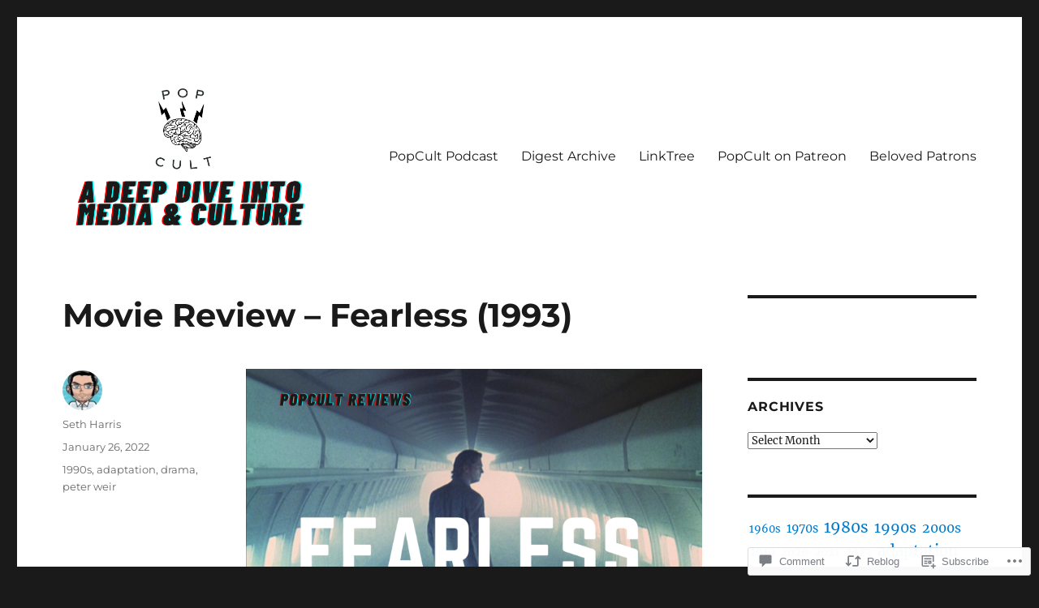

--- FILE ---
content_type: text/html; charset=UTF-8
request_url: https://popcult.blog/2022/01/26/movie-review-fearless-1993/
body_size: 32032
content:
<!DOCTYPE html>
<html lang="en" class="no-js">
<head>
	<meta charset="UTF-8">
	<meta name="viewport" content="width=device-width, initial-scale=1">
	<link rel="profile" href="https://gmpg.org/xfn/11">
		<link rel="pingback" href="https://popcult.blog/xmlrpc.php">
		<script>(function(html){html.className = html.className.replace(/\bno-js\b/,'js')})(document.documentElement);</script>
<title>Movie Review &#8211; Fearless (1993) &#8211; PopCult Reviews</title>
<meta name='robots' content='max-image-preview:large' />

<!-- Async WordPress.com Remote Login -->
<script id="wpcom_remote_login_js">
var wpcom_remote_login_extra_auth = '';
function wpcom_remote_login_remove_dom_node_id( element_id ) {
	var dom_node = document.getElementById( element_id );
	if ( dom_node ) { dom_node.parentNode.removeChild( dom_node ); }
}
function wpcom_remote_login_remove_dom_node_classes( class_name ) {
	var dom_nodes = document.querySelectorAll( '.' + class_name );
	for ( var i = 0; i < dom_nodes.length; i++ ) {
		dom_nodes[ i ].parentNode.removeChild( dom_nodes[ i ] );
	}
}
function wpcom_remote_login_final_cleanup() {
	wpcom_remote_login_remove_dom_node_classes( "wpcom_remote_login_msg" );
	wpcom_remote_login_remove_dom_node_id( "wpcom_remote_login_key" );
	wpcom_remote_login_remove_dom_node_id( "wpcom_remote_login_validate" );
	wpcom_remote_login_remove_dom_node_id( "wpcom_remote_login_js" );
	wpcom_remote_login_remove_dom_node_id( "wpcom_request_access_iframe" );
	wpcom_remote_login_remove_dom_node_id( "wpcom_request_access_styles" );
}

// Watch for messages back from the remote login
window.addEventListener( "message", function( e ) {
	if ( e.origin === "https://r-login.wordpress.com" ) {
		var data = {};
		try {
			data = JSON.parse( e.data );
		} catch( e ) {
			wpcom_remote_login_final_cleanup();
			return;
		}

		if ( data.msg === 'LOGIN' ) {
			// Clean up the login check iframe
			wpcom_remote_login_remove_dom_node_id( "wpcom_remote_login_key" );

			var id_regex = new RegExp( /^[0-9]+$/ );
			var token_regex = new RegExp( /^.*|.*|.*$/ );
			if (
				token_regex.test( data.token )
				&& id_regex.test( data.wpcomid )
			) {
				// We have everything we need to ask for a login
				var script = document.createElement( "script" );
				script.setAttribute( "id", "wpcom_remote_login_validate" );
				script.src = '/remote-login.php?wpcom_remote_login=validate'
					+ '&wpcomid=' + data.wpcomid
					+ '&token=' + encodeURIComponent( data.token )
					+ '&host=' + window.location.protocol
					+ '//' + window.location.hostname
					+ '&postid=15191'
					+ '&is_singular=1';
				document.body.appendChild( script );
			}

			return;
		}

		// Safari ITP, not logged in, so redirect
		if ( data.msg === 'LOGIN-REDIRECT' ) {
			window.location = 'https://wordpress.com/log-in?redirect_to=' + window.location.href;
			return;
		}

		// Safari ITP, storage access failed, remove the request
		if ( data.msg === 'LOGIN-REMOVE' ) {
			var css_zap = 'html { -webkit-transition: margin-top 1s; transition: margin-top 1s; } /* 9001 */ html { margin-top: 0 !important; } * html body { margin-top: 0 !important; } @media screen and ( max-width: 782px ) { html { margin-top: 0 !important; } * html body { margin-top: 0 !important; } }';
			var style_zap = document.createElement( 'style' );
			style_zap.type = 'text/css';
			style_zap.appendChild( document.createTextNode( css_zap ) );
			document.body.appendChild( style_zap );

			var e = document.getElementById( 'wpcom_request_access_iframe' );
			e.parentNode.removeChild( e );

			document.cookie = 'wordpress_com_login_access=denied; path=/; max-age=31536000';

			return;
		}

		// Safari ITP
		if ( data.msg === 'REQUEST_ACCESS' ) {
			console.log( 'request access: safari' );

			// Check ITP iframe enable/disable knob
			if ( wpcom_remote_login_extra_auth !== 'safari_itp_iframe' ) {
				return;
			}

			// If we are in a "private window" there is no ITP.
			var private_window = false;
			try {
				var opendb = window.openDatabase( null, null, null, null );
			} catch( e ) {
				private_window = true;
			}

			if ( private_window ) {
				console.log( 'private window' );
				return;
			}

			var iframe = document.createElement( 'iframe' );
			iframe.id = 'wpcom_request_access_iframe';
			iframe.setAttribute( 'scrolling', 'no' );
			iframe.setAttribute( 'sandbox', 'allow-storage-access-by-user-activation allow-scripts allow-same-origin allow-top-navigation-by-user-activation' );
			iframe.src = 'https://r-login.wordpress.com/remote-login.php?wpcom_remote_login=request_access&origin=' + encodeURIComponent( data.origin ) + '&wpcomid=' + encodeURIComponent( data.wpcomid );

			var css = 'html { -webkit-transition: margin-top 1s; transition: margin-top 1s; } /* 9001 */ html { margin-top: 46px !important; } * html body { margin-top: 46px !important; } @media screen and ( max-width: 660px ) { html { margin-top: 71px !important; } * html body { margin-top: 71px !important; } #wpcom_request_access_iframe { display: block; height: 71px !important; } } #wpcom_request_access_iframe { border: 0px; height: 46px; position: fixed; top: 0; left: 0; width: 100%; min-width: 100%; z-index: 99999; background: #23282d; } ';

			var style = document.createElement( 'style' );
			style.type = 'text/css';
			style.id = 'wpcom_request_access_styles';
			style.appendChild( document.createTextNode( css ) );
			document.body.appendChild( style );

			document.body.appendChild( iframe );
		}

		if ( data.msg === 'DONE' ) {
			wpcom_remote_login_final_cleanup();
		}
	}
}, false );

// Inject the remote login iframe after the page has had a chance to load
// more critical resources
window.addEventListener( "DOMContentLoaded", function( e ) {
	var iframe = document.createElement( "iframe" );
	iframe.style.display = "none";
	iframe.setAttribute( "scrolling", "no" );
	iframe.setAttribute( "id", "wpcom_remote_login_key" );
	iframe.src = "https://r-login.wordpress.com/remote-login.php"
		+ "?wpcom_remote_login=key"
		+ "&origin=aHR0cHM6Ly9wb3BjdWx0LmJsb2c%3D"
		+ "&wpcomid=18771062"
		+ "&time=" + Math.floor( Date.now() / 1000 );
	document.body.appendChild( iframe );
}, false );
</script>
<link rel='dns-prefetch' href='//s0.wp.com' />
<link rel='dns-prefetch' href='//widgets.wp.com' />
<link rel="alternate" type="application/rss+xml" title="PopCult Reviews &raquo; Feed" href="https://popcult.blog/feed/" />
<link rel="alternate" type="application/rss+xml" title="PopCult Reviews &raquo; Comments Feed" href="https://popcult.blog/comments/feed/" />
<link rel="alternate" type="application/rss+xml" title="PopCult Reviews &raquo; Movie Review &#8211; Fearless&nbsp;(1993) Comments Feed" href="https://popcult.blog/2022/01/26/movie-review-fearless-1993/feed/" />
	<script type="text/javascript">
		/* <![CDATA[ */
		function addLoadEvent(func) {
			var oldonload = window.onload;
			if (typeof window.onload != 'function') {
				window.onload = func;
			} else {
				window.onload = function () {
					oldonload();
					func();
				}
			}
		}
		/* ]]> */
	</script>
	<link crossorigin='anonymous' rel='stylesheet' id='all-css-0-1' href='/_static/??-eJyVzEkKwkAQheEL2RYOMbgQz9J0Cu2kJqxqord3QBBcCC5/eO+D2VJRCZQAbsmonao4jBiWy/Ru8CbAOjRChzgjYwpVcijKlgNiftxvXq+BKMvivoC/2QtSDhySqcdX/RKpTvhxX/WcH/mw6rvNut/vtt14B6rgVkY=&cssminify=yes' type='text/css' media='all' />
<style id='wp-emoji-styles-inline-css'>

	img.wp-smiley, img.emoji {
		display: inline !important;
		border: none !important;
		box-shadow: none !important;
		height: 1em !important;
		width: 1em !important;
		margin: 0 0.07em !important;
		vertical-align: -0.1em !important;
		background: none !important;
		padding: 0 !important;
	}
/*# sourceURL=wp-emoji-styles-inline-css */
</style>
<link crossorigin='anonymous' rel='stylesheet' id='all-css-2-1' href='/wp-content/plugins/gutenberg-core/v22.4.2/build/styles/block-library/style.min.css?m=1769608164i&cssminify=yes' type='text/css' media='all' />
<style id='wp-block-library-inline-css'>
.has-text-align-justify {
	text-align:justify;
}
.has-text-align-justify{text-align:justify;}

/*# sourceURL=wp-block-library-inline-css */
</style><style id='wp-block-image-inline-css'>
.wp-block-image>a,.wp-block-image>figure>a{display:inline-block}.wp-block-image img{box-sizing:border-box;height:auto;max-width:100%;vertical-align:bottom}@media not (prefers-reduced-motion){.wp-block-image img.hide{visibility:hidden}.wp-block-image img.show{animation:show-content-image .4s}}.wp-block-image[style*=border-radius] img,.wp-block-image[style*=border-radius]>a{border-radius:inherit}.wp-block-image.has-custom-border img{box-sizing:border-box}.wp-block-image.aligncenter{text-align:center}.wp-block-image.alignfull>a,.wp-block-image.alignwide>a{width:100%}.wp-block-image.alignfull img,.wp-block-image.alignwide img{height:auto;width:100%}.wp-block-image .aligncenter,.wp-block-image .alignleft,.wp-block-image .alignright,.wp-block-image.aligncenter,.wp-block-image.alignleft,.wp-block-image.alignright{display:table}.wp-block-image .aligncenter>figcaption,.wp-block-image .alignleft>figcaption,.wp-block-image .alignright>figcaption,.wp-block-image.aligncenter>figcaption,.wp-block-image.alignleft>figcaption,.wp-block-image.alignright>figcaption{caption-side:bottom;display:table-caption}.wp-block-image .alignleft{float:left;margin:.5em 1em .5em 0}.wp-block-image .alignright{float:right;margin:.5em 0 .5em 1em}.wp-block-image .aligncenter{margin-left:auto;margin-right:auto}.wp-block-image :where(figcaption){margin-bottom:1em;margin-top:.5em}.wp-block-image.is-style-circle-mask img{border-radius:9999px}@supports ((-webkit-mask-image:none) or (mask-image:none)) or (-webkit-mask-image:none){.wp-block-image.is-style-circle-mask img{border-radius:0;-webkit-mask-image:url('data:image/svg+xml;utf8,<svg viewBox="0 0 100 100" xmlns="http://www.w3.org/2000/svg"><circle cx="50" cy="50" r="50"/></svg>');mask-image:url('data:image/svg+xml;utf8,<svg viewBox="0 0 100 100" xmlns="http://www.w3.org/2000/svg"><circle cx="50" cy="50" r="50"/></svg>');mask-mode:alpha;-webkit-mask-position:center;mask-position:center;-webkit-mask-repeat:no-repeat;mask-repeat:no-repeat;-webkit-mask-size:contain;mask-size:contain}}:root :where(.wp-block-image.is-style-rounded img,.wp-block-image .is-style-rounded img){border-radius:9999px}.wp-block-image figure{margin:0}.wp-lightbox-container{display:flex;flex-direction:column;position:relative}.wp-lightbox-container img{cursor:zoom-in}.wp-lightbox-container img:hover+button{opacity:1}.wp-lightbox-container button{align-items:center;backdrop-filter:blur(16px) saturate(180%);background-color:#5a5a5a40;border:none;border-radius:4px;cursor:zoom-in;display:flex;height:20px;justify-content:center;opacity:0;padding:0;position:absolute;right:16px;text-align:center;top:16px;width:20px;z-index:100}@media not (prefers-reduced-motion){.wp-lightbox-container button{transition:opacity .2s ease}}.wp-lightbox-container button:focus-visible{outline:3px auto #5a5a5a40;outline:3px auto -webkit-focus-ring-color;outline-offset:3px}.wp-lightbox-container button:hover{cursor:pointer;opacity:1}.wp-lightbox-container button:focus{opacity:1}.wp-lightbox-container button:focus,.wp-lightbox-container button:hover,.wp-lightbox-container button:not(:hover):not(:active):not(.has-background){background-color:#5a5a5a40;border:none}.wp-lightbox-overlay{box-sizing:border-box;cursor:zoom-out;height:100vh;left:0;overflow:hidden;position:fixed;top:0;visibility:hidden;width:100%;z-index:100000}.wp-lightbox-overlay .close-button{align-items:center;cursor:pointer;display:flex;justify-content:center;min-height:40px;min-width:40px;padding:0;position:absolute;right:calc(env(safe-area-inset-right) + 16px);top:calc(env(safe-area-inset-top) + 16px);z-index:5000000}.wp-lightbox-overlay .close-button:focus,.wp-lightbox-overlay .close-button:hover,.wp-lightbox-overlay .close-button:not(:hover):not(:active):not(.has-background){background:none;border:none}.wp-lightbox-overlay .lightbox-image-container{height:var(--wp--lightbox-container-height);left:50%;overflow:hidden;position:absolute;top:50%;transform:translate(-50%,-50%);transform-origin:top left;width:var(--wp--lightbox-container-width);z-index:9999999999}.wp-lightbox-overlay .wp-block-image{align-items:center;box-sizing:border-box;display:flex;height:100%;justify-content:center;margin:0;position:relative;transform-origin:0 0;width:100%;z-index:3000000}.wp-lightbox-overlay .wp-block-image img{height:var(--wp--lightbox-image-height);min-height:var(--wp--lightbox-image-height);min-width:var(--wp--lightbox-image-width);width:var(--wp--lightbox-image-width)}.wp-lightbox-overlay .wp-block-image figcaption{display:none}.wp-lightbox-overlay button{background:none;border:none}.wp-lightbox-overlay .scrim{background-color:#fff;height:100%;opacity:.9;position:absolute;width:100%;z-index:2000000}.wp-lightbox-overlay.active{visibility:visible}@media not (prefers-reduced-motion){.wp-lightbox-overlay.active{animation:turn-on-visibility .25s both}.wp-lightbox-overlay.active img{animation:turn-on-visibility .35s both}.wp-lightbox-overlay.show-closing-animation:not(.active){animation:turn-off-visibility .35s both}.wp-lightbox-overlay.show-closing-animation:not(.active) img{animation:turn-off-visibility .25s both}.wp-lightbox-overlay.zoom.active{animation:none;opacity:1;visibility:visible}.wp-lightbox-overlay.zoom.active .lightbox-image-container{animation:lightbox-zoom-in .4s}.wp-lightbox-overlay.zoom.active .lightbox-image-container img{animation:none}.wp-lightbox-overlay.zoom.active .scrim{animation:turn-on-visibility .4s forwards}.wp-lightbox-overlay.zoom.show-closing-animation:not(.active){animation:none}.wp-lightbox-overlay.zoom.show-closing-animation:not(.active) .lightbox-image-container{animation:lightbox-zoom-out .4s}.wp-lightbox-overlay.zoom.show-closing-animation:not(.active) .lightbox-image-container img{animation:none}.wp-lightbox-overlay.zoom.show-closing-animation:not(.active) .scrim{animation:turn-off-visibility .4s forwards}}@keyframes show-content-image{0%{visibility:hidden}99%{visibility:hidden}to{visibility:visible}}@keyframes turn-on-visibility{0%{opacity:0}to{opacity:1}}@keyframes turn-off-visibility{0%{opacity:1;visibility:visible}99%{opacity:0;visibility:visible}to{opacity:0;visibility:hidden}}@keyframes lightbox-zoom-in{0%{transform:translate(calc((-100vw + var(--wp--lightbox-scrollbar-width))/2 + var(--wp--lightbox-initial-left-position)),calc(-50vh + var(--wp--lightbox-initial-top-position))) scale(var(--wp--lightbox-scale))}to{transform:translate(-50%,-50%) scale(1)}}@keyframes lightbox-zoom-out{0%{transform:translate(-50%,-50%) scale(1);visibility:visible}99%{visibility:visible}to{transform:translate(calc((-100vw + var(--wp--lightbox-scrollbar-width))/2 + var(--wp--lightbox-initial-left-position)),calc(-50vh + var(--wp--lightbox-initial-top-position))) scale(var(--wp--lightbox-scale));visibility:hidden}}
/*# sourceURL=https://s0.wp.com/wp-content/plugins/gutenberg-core/v22.4.2/build/styles/block-library/image/style.min.css */
</style>
<style id='wp-block-image-theme-inline-css'>
:root :where(.wp-block-image figcaption){color:#555;font-size:13px;text-align:center}.is-dark-theme :root :where(.wp-block-image figcaption){color:#ffffffa6}.wp-block-image{margin:0 0 1em}
/*# sourceURL=https://s0.wp.com/wp-content/plugins/gutenberg-core/v22.4.2/build/styles/block-library/image/theme.min.css */
</style>
<style id='wp-block-paragraph-inline-css'>
.is-small-text{font-size:.875em}.is-regular-text{font-size:1em}.is-large-text{font-size:2.25em}.is-larger-text{font-size:3em}.has-drop-cap:not(:focus):first-letter{float:left;font-size:8.4em;font-style:normal;font-weight:100;line-height:.68;margin:.05em .1em 0 0;text-transform:uppercase}body.rtl .has-drop-cap:not(:focus):first-letter{float:none;margin-left:.1em}p.has-drop-cap.has-background{overflow:hidden}:root :where(p.has-background){padding:1.25em 2.375em}:where(p.has-text-color:not(.has-link-color)) a{color:inherit}p.has-text-align-left[style*="writing-mode:vertical-lr"],p.has-text-align-right[style*="writing-mode:vertical-rl"]{rotate:180deg}
/*# sourceURL=https://s0.wp.com/wp-content/plugins/gutenberg-core/v22.4.2/build/styles/block-library/paragraph/style.min.css */
</style>
<style id='global-styles-inline-css'>
:root{--wp--preset--aspect-ratio--square: 1;--wp--preset--aspect-ratio--4-3: 4/3;--wp--preset--aspect-ratio--3-4: 3/4;--wp--preset--aspect-ratio--3-2: 3/2;--wp--preset--aspect-ratio--2-3: 2/3;--wp--preset--aspect-ratio--16-9: 16/9;--wp--preset--aspect-ratio--9-16: 9/16;--wp--preset--color--black: #000000;--wp--preset--color--cyan-bluish-gray: #abb8c3;--wp--preset--color--white: #fff;--wp--preset--color--pale-pink: #f78da7;--wp--preset--color--vivid-red: #cf2e2e;--wp--preset--color--luminous-vivid-orange: #ff6900;--wp--preset--color--luminous-vivid-amber: #fcb900;--wp--preset--color--light-green-cyan: #7bdcb5;--wp--preset--color--vivid-green-cyan: #00d084;--wp--preset--color--pale-cyan-blue: #8ed1fc;--wp--preset--color--vivid-cyan-blue: #0693e3;--wp--preset--color--vivid-purple: #9b51e0;--wp--preset--color--dark-gray: #1a1a1a;--wp--preset--color--medium-gray: #686868;--wp--preset--color--light-gray: #e5e5e5;--wp--preset--color--blue-gray: #4d545c;--wp--preset--color--bright-blue: #007acc;--wp--preset--color--light-blue: #9adffd;--wp--preset--color--dark-brown: #402b30;--wp--preset--color--medium-brown: #774e24;--wp--preset--color--dark-red: #640c1f;--wp--preset--color--bright-red: #ff675f;--wp--preset--color--yellow: #ffef8e;--wp--preset--gradient--vivid-cyan-blue-to-vivid-purple: linear-gradient(135deg,rgb(6,147,227) 0%,rgb(155,81,224) 100%);--wp--preset--gradient--light-green-cyan-to-vivid-green-cyan: linear-gradient(135deg,rgb(122,220,180) 0%,rgb(0,208,130) 100%);--wp--preset--gradient--luminous-vivid-amber-to-luminous-vivid-orange: linear-gradient(135deg,rgb(252,185,0) 0%,rgb(255,105,0) 100%);--wp--preset--gradient--luminous-vivid-orange-to-vivid-red: linear-gradient(135deg,rgb(255,105,0) 0%,rgb(207,46,46) 100%);--wp--preset--gradient--very-light-gray-to-cyan-bluish-gray: linear-gradient(135deg,rgb(238,238,238) 0%,rgb(169,184,195) 100%);--wp--preset--gradient--cool-to-warm-spectrum: linear-gradient(135deg,rgb(74,234,220) 0%,rgb(151,120,209) 20%,rgb(207,42,186) 40%,rgb(238,44,130) 60%,rgb(251,105,98) 80%,rgb(254,248,76) 100%);--wp--preset--gradient--blush-light-purple: linear-gradient(135deg,rgb(255,206,236) 0%,rgb(152,150,240) 100%);--wp--preset--gradient--blush-bordeaux: linear-gradient(135deg,rgb(254,205,165) 0%,rgb(254,45,45) 50%,rgb(107,0,62) 100%);--wp--preset--gradient--luminous-dusk: linear-gradient(135deg,rgb(255,203,112) 0%,rgb(199,81,192) 50%,rgb(65,88,208) 100%);--wp--preset--gradient--pale-ocean: linear-gradient(135deg,rgb(255,245,203) 0%,rgb(182,227,212) 50%,rgb(51,167,181) 100%);--wp--preset--gradient--electric-grass: linear-gradient(135deg,rgb(202,248,128) 0%,rgb(113,206,126) 100%);--wp--preset--gradient--midnight: linear-gradient(135deg,rgb(2,3,129) 0%,rgb(40,116,252) 100%);--wp--preset--font-size--small: 13px;--wp--preset--font-size--medium: 20px;--wp--preset--font-size--large: 36px;--wp--preset--font-size--x-large: 42px;--wp--preset--font-family--albert-sans: 'Albert Sans', sans-serif;--wp--preset--font-family--alegreya: Alegreya, serif;--wp--preset--font-family--arvo: Arvo, serif;--wp--preset--font-family--bodoni-moda: 'Bodoni Moda', serif;--wp--preset--font-family--bricolage-grotesque: 'Bricolage Grotesque', sans-serif;--wp--preset--font-family--cabin: Cabin, sans-serif;--wp--preset--font-family--chivo: Chivo, sans-serif;--wp--preset--font-family--commissioner: Commissioner, sans-serif;--wp--preset--font-family--cormorant: Cormorant, serif;--wp--preset--font-family--courier-prime: 'Courier Prime', monospace;--wp--preset--font-family--crimson-pro: 'Crimson Pro', serif;--wp--preset--font-family--dm-mono: 'DM Mono', monospace;--wp--preset--font-family--dm-sans: 'DM Sans', sans-serif;--wp--preset--font-family--dm-serif-display: 'DM Serif Display', serif;--wp--preset--font-family--domine: Domine, serif;--wp--preset--font-family--eb-garamond: 'EB Garamond', serif;--wp--preset--font-family--epilogue: Epilogue, sans-serif;--wp--preset--font-family--fahkwang: Fahkwang, sans-serif;--wp--preset--font-family--figtree: Figtree, sans-serif;--wp--preset--font-family--fira-sans: 'Fira Sans', sans-serif;--wp--preset--font-family--fjalla-one: 'Fjalla One', sans-serif;--wp--preset--font-family--fraunces: Fraunces, serif;--wp--preset--font-family--gabarito: Gabarito, system-ui;--wp--preset--font-family--ibm-plex-mono: 'IBM Plex Mono', monospace;--wp--preset--font-family--ibm-plex-sans: 'IBM Plex Sans', sans-serif;--wp--preset--font-family--ibarra-real-nova: 'Ibarra Real Nova', serif;--wp--preset--font-family--instrument-serif: 'Instrument Serif', serif;--wp--preset--font-family--inter: Inter, sans-serif;--wp--preset--font-family--josefin-sans: 'Josefin Sans', sans-serif;--wp--preset--font-family--jost: Jost, sans-serif;--wp--preset--font-family--libre-baskerville: 'Libre Baskerville', serif;--wp--preset--font-family--libre-franklin: 'Libre Franklin', sans-serif;--wp--preset--font-family--literata: Literata, serif;--wp--preset--font-family--lora: Lora, serif;--wp--preset--font-family--merriweather: Merriweather, serif;--wp--preset--font-family--montserrat: Montserrat, sans-serif;--wp--preset--font-family--newsreader: Newsreader, serif;--wp--preset--font-family--noto-sans-mono: 'Noto Sans Mono', sans-serif;--wp--preset--font-family--nunito: Nunito, sans-serif;--wp--preset--font-family--open-sans: 'Open Sans', sans-serif;--wp--preset--font-family--overpass: Overpass, sans-serif;--wp--preset--font-family--pt-serif: 'PT Serif', serif;--wp--preset--font-family--petrona: Petrona, serif;--wp--preset--font-family--piazzolla: Piazzolla, serif;--wp--preset--font-family--playfair-display: 'Playfair Display', serif;--wp--preset--font-family--plus-jakarta-sans: 'Plus Jakarta Sans', sans-serif;--wp--preset--font-family--poppins: Poppins, sans-serif;--wp--preset--font-family--raleway: Raleway, sans-serif;--wp--preset--font-family--roboto: Roboto, sans-serif;--wp--preset--font-family--roboto-slab: 'Roboto Slab', serif;--wp--preset--font-family--rubik: Rubik, sans-serif;--wp--preset--font-family--rufina: Rufina, serif;--wp--preset--font-family--sora: Sora, sans-serif;--wp--preset--font-family--source-sans-3: 'Source Sans 3', sans-serif;--wp--preset--font-family--source-serif-4: 'Source Serif 4', serif;--wp--preset--font-family--space-mono: 'Space Mono', monospace;--wp--preset--font-family--syne: Syne, sans-serif;--wp--preset--font-family--texturina: Texturina, serif;--wp--preset--font-family--urbanist: Urbanist, sans-serif;--wp--preset--font-family--work-sans: 'Work Sans', sans-serif;--wp--preset--spacing--20: 0.44rem;--wp--preset--spacing--30: 0.67rem;--wp--preset--spacing--40: 1rem;--wp--preset--spacing--50: 1.5rem;--wp--preset--spacing--60: 2.25rem;--wp--preset--spacing--70: 3.38rem;--wp--preset--spacing--80: 5.06rem;--wp--preset--shadow--natural: 6px 6px 9px rgba(0, 0, 0, 0.2);--wp--preset--shadow--deep: 12px 12px 50px rgba(0, 0, 0, 0.4);--wp--preset--shadow--sharp: 6px 6px 0px rgba(0, 0, 0, 0.2);--wp--preset--shadow--outlined: 6px 6px 0px -3px rgb(255, 255, 255), 6px 6px rgb(0, 0, 0);--wp--preset--shadow--crisp: 6px 6px 0px rgb(0, 0, 0);}:where(body) { margin: 0; }:where(.is-layout-flex){gap: 0.5em;}:where(.is-layout-grid){gap: 0.5em;}body .is-layout-flex{display: flex;}.is-layout-flex{flex-wrap: wrap;align-items: center;}.is-layout-flex > :is(*, div){margin: 0;}body .is-layout-grid{display: grid;}.is-layout-grid > :is(*, div){margin: 0;}body{padding-top: 0px;padding-right: 0px;padding-bottom: 0px;padding-left: 0px;}:root :where(.wp-element-button, .wp-block-button__link){background-color: #32373c;border-width: 0;color: #fff;font-family: inherit;font-size: inherit;font-style: inherit;font-weight: inherit;letter-spacing: inherit;line-height: inherit;padding-top: calc(0.667em + 2px);padding-right: calc(1.333em + 2px);padding-bottom: calc(0.667em + 2px);padding-left: calc(1.333em + 2px);text-decoration: none;text-transform: inherit;}.has-black-color{color: var(--wp--preset--color--black) !important;}.has-cyan-bluish-gray-color{color: var(--wp--preset--color--cyan-bluish-gray) !important;}.has-white-color{color: var(--wp--preset--color--white) !important;}.has-pale-pink-color{color: var(--wp--preset--color--pale-pink) !important;}.has-vivid-red-color{color: var(--wp--preset--color--vivid-red) !important;}.has-luminous-vivid-orange-color{color: var(--wp--preset--color--luminous-vivid-orange) !important;}.has-luminous-vivid-amber-color{color: var(--wp--preset--color--luminous-vivid-amber) !important;}.has-light-green-cyan-color{color: var(--wp--preset--color--light-green-cyan) !important;}.has-vivid-green-cyan-color{color: var(--wp--preset--color--vivid-green-cyan) !important;}.has-pale-cyan-blue-color{color: var(--wp--preset--color--pale-cyan-blue) !important;}.has-vivid-cyan-blue-color{color: var(--wp--preset--color--vivid-cyan-blue) !important;}.has-vivid-purple-color{color: var(--wp--preset--color--vivid-purple) !important;}.has-dark-gray-color{color: var(--wp--preset--color--dark-gray) !important;}.has-medium-gray-color{color: var(--wp--preset--color--medium-gray) !important;}.has-light-gray-color{color: var(--wp--preset--color--light-gray) !important;}.has-blue-gray-color{color: var(--wp--preset--color--blue-gray) !important;}.has-bright-blue-color{color: var(--wp--preset--color--bright-blue) !important;}.has-light-blue-color{color: var(--wp--preset--color--light-blue) !important;}.has-dark-brown-color{color: var(--wp--preset--color--dark-brown) !important;}.has-medium-brown-color{color: var(--wp--preset--color--medium-brown) !important;}.has-dark-red-color{color: var(--wp--preset--color--dark-red) !important;}.has-bright-red-color{color: var(--wp--preset--color--bright-red) !important;}.has-yellow-color{color: var(--wp--preset--color--yellow) !important;}.has-black-background-color{background-color: var(--wp--preset--color--black) !important;}.has-cyan-bluish-gray-background-color{background-color: var(--wp--preset--color--cyan-bluish-gray) !important;}.has-white-background-color{background-color: var(--wp--preset--color--white) !important;}.has-pale-pink-background-color{background-color: var(--wp--preset--color--pale-pink) !important;}.has-vivid-red-background-color{background-color: var(--wp--preset--color--vivid-red) !important;}.has-luminous-vivid-orange-background-color{background-color: var(--wp--preset--color--luminous-vivid-orange) !important;}.has-luminous-vivid-amber-background-color{background-color: var(--wp--preset--color--luminous-vivid-amber) !important;}.has-light-green-cyan-background-color{background-color: var(--wp--preset--color--light-green-cyan) !important;}.has-vivid-green-cyan-background-color{background-color: var(--wp--preset--color--vivid-green-cyan) !important;}.has-pale-cyan-blue-background-color{background-color: var(--wp--preset--color--pale-cyan-blue) !important;}.has-vivid-cyan-blue-background-color{background-color: var(--wp--preset--color--vivid-cyan-blue) !important;}.has-vivid-purple-background-color{background-color: var(--wp--preset--color--vivid-purple) !important;}.has-dark-gray-background-color{background-color: var(--wp--preset--color--dark-gray) !important;}.has-medium-gray-background-color{background-color: var(--wp--preset--color--medium-gray) !important;}.has-light-gray-background-color{background-color: var(--wp--preset--color--light-gray) !important;}.has-blue-gray-background-color{background-color: var(--wp--preset--color--blue-gray) !important;}.has-bright-blue-background-color{background-color: var(--wp--preset--color--bright-blue) !important;}.has-light-blue-background-color{background-color: var(--wp--preset--color--light-blue) !important;}.has-dark-brown-background-color{background-color: var(--wp--preset--color--dark-brown) !important;}.has-medium-brown-background-color{background-color: var(--wp--preset--color--medium-brown) !important;}.has-dark-red-background-color{background-color: var(--wp--preset--color--dark-red) !important;}.has-bright-red-background-color{background-color: var(--wp--preset--color--bright-red) !important;}.has-yellow-background-color{background-color: var(--wp--preset--color--yellow) !important;}.has-black-border-color{border-color: var(--wp--preset--color--black) !important;}.has-cyan-bluish-gray-border-color{border-color: var(--wp--preset--color--cyan-bluish-gray) !important;}.has-white-border-color{border-color: var(--wp--preset--color--white) !important;}.has-pale-pink-border-color{border-color: var(--wp--preset--color--pale-pink) !important;}.has-vivid-red-border-color{border-color: var(--wp--preset--color--vivid-red) !important;}.has-luminous-vivid-orange-border-color{border-color: var(--wp--preset--color--luminous-vivid-orange) !important;}.has-luminous-vivid-amber-border-color{border-color: var(--wp--preset--color--luminous-vivid-amber) !important;}.has-light-green-cyan-border-color{border-color: var(--wp--preset--color--light-green-cyan) !important;}.has-vivid-green-cyan-border-color{border-color: var(--wp--preset--color--vivid-green-cyan) !important;}.has-pale-cyan-blue-border-color{border-color: var(--wp--preset--color--pale-cyan-blue) !important;}.has-vivid-cyan-blue-border-color{border-color: var(--wp--preset--color--vivid-cyan-blue) !important;}.has-vivid-purple-border-color{border-color: var(--wp--preset--color--vivid-purple) !important;}.has-dark-gray-border-color{border-color: var(--wp--preset--color--dark-gray) !important;}.has-medium-gray-border-color{border-color: var(--wp--preset--color--medium-gray) !important;}.has-light-gray-border-color{border-color: var(--wp--preset--color--light-gray) !important;}.has-blue-gray-border-color{border-color: var(--wp--preset--color--blue-gray) !important;}.has-bright-blue-border-color{border-color: var(--wp--preset--color--bright-blue) !important;}.has-light-blue-border-color{border-color: var(--wp--preset--color--light-blue) !important;}.has-dark-brown-border-color{border-color: var(--wp--preset--color--dark-brown) !important;}.has-medium-brown-border-color{border-color: var(--wp--preset--color--medium-brown) !important;}.has-dark-red-border-color{border-color: var(--wp--preset--color--dark-red) !important;}.has-bright-red-border-color{border-color: var(--wp--preset--color--bright-red) !important;}.has-yellow-border-color{border-color: var(--wp--preset--color--yellow) !important;}.has-vivid-cyan-blue-to-vivid-purple-gradient-background{background: var(--wp--preset--gradient--vivid-cyan-blue-to-vivid-purple) !important;}.has-light-green-cyan-to-vivid-green-cyan-gradient-background{background: var(--wp--preset--gradient--light-green-cyan-to-vivid-green-cyan) !important;}.has-luminous-vivid-amber-to-luminous-vivid-orange-gradient-background{background: var(--wp--preset--gradient--luminous-vivid-amber-to-luminous-vivid-orange) !important;}.has-luminous-vivid-orange-to-vivid-red-gradient-background{background: var(--wp--preset--gradient--luminous-vivid-orange-to-vivid-red) !important;}.has-very-light-gray-to-cyan-bluish-gray-gradient-background{background: var(--wp--preset--gradient--very-light-gray-to-cyan-bluish-gray) !important;}.has-cool-to-warm-spectrum-gradient-background{background: var(--wp--preset--gradient--cool-to-warm-spectrum) !important;}.has-blush-light-purple-gradient-background{background: var(--wp--preset--gradient--blush-light-purple) !important;}.has-blush-bordeaux-gradient-background{background: var(--wp--preset--gradient--blush-bordeaux) !important;}.has-luminous-dusk-gradient-background{background: var(--wp--preset--gradient--luminous-dusk) !important;}.has-pale-ocean-gradient-background{background: var(--wp--preset--gradient--pale-ocean) !important;}.has-electric-grass-gradient-background{background: var(--wp--preset--gradient--electric-grass) !important;}.has-midnight-gradient-background{background: var(--wp--preset--gradient--midnight) !important;}.has-small-font-size{font-size: var(--wp--preset--font-size--small) !important;}.has-medium-font-size{font-size: var(--wp--preset--font-size--medium) !important;}.has-large-font-size{font-size: var(--wp--preset--font-size--large) !important;}.has-x-large-font-size{font-size: var(--wp--preset--font-size--x-large) !important;}.has-albert-sans-font-family{font-family: var(--wp--preset--font-family--albert-sans) !important;}.has-alegreya-font-family{font-family: var(--wp--preset--font-family--alegreya) !important;}.has-arvo-font-family{font-family: var(--wp--preset--font-family--arvo) !important;}.has-bodoni-moda-font-family{font-family: var(--wp--preset--font-family--bodoni-moda) !important;}.has-bricolage-grotesque-font-family{font-family: var(--wp--preset--font-family--bricolage-grotesque) !important;}.has-cabin-font-family{font-family: var(--wp--preset--font-family--cabin) !important;}.has-chivo-font-family{font-family: var(--wp--preset--font-family--chivo) !important;}.has-commissioner-font-family{font-family: var(--wp--preset--font-family--commissioner) !important;}.has-cormorant-font-family{font-family: var(--wp--preset--font-family--cormorant) !important;}.has-courier-prime-font-family{font-family: var(--wp--preset--font-family--courier-prime) !important;}.has-crimson-pro-font-family{font-family: var(--wp--preset--font-family--crimson-pro) !important;}.has-dm-mono-font-family{font-family: var(--wp--preset--font-family--dm-mono) !important;}.has-dm-sans-font-family{font-family: var(--wp--preset--font-family--dm-sans) !important;}.has-dm-serif-display-font-family{font-family: var(--wp--preset--font-family--dm-serif-display) !important;}.has-domine-font-family{font-family: var(--wp--preset--font-family--domine) !important;}.has-eb-garamond-font-family{font-family: var(--wp--preset--font-family--eb-garamond) !important;}.has-epilogue-font-family{font-family: var(--wp--preset--font-family--epilogue) !important;}.has-fahkwang-font-family{font-family: var(--wp--preset--font-family--fahkwang) !important;}.has-figtree-font-family{font-family: var(--wp--preset--font-family--figtree) !important;}.has-fira-sans-font-family{font-family: var(--wp--preset--font-family--fira-sans) !important;}.has-fjalla-one-font-family{font-family: var(--wp--preset--font-family--fjalla-one) !important;}.has-fraunces-font-family{font-family: var(--wp--preset--font-family--fraunces) !important;}.has-gabarito-font-family{font-family: var(--wp--preset--font-family--gabarito) !important;}.has-ibm-plex-mono-font-family{font-family: var(--wp--preset--font-family--ibm-plex-mono) !important;}.has-ibm-plex-sans-font-family{font-family: var(--wp--preset--font-family--ibm-plex-sans) !important;}.has-ibarra-real-nova-font-family{font-family: var(--wp--preset--font-family--ibarra-real-nova) !important;}.has-instrument-serif-font-family{font-family: var(--wp--preset--font-family--instrument-serif) !important;}.has-inter-font-family{font-family: var(--wp--preset--font-family--inter) !important;}.has-josefin-sans-font-family{font-family: var(--wp--preset--font-family--josefin-sans) !important;}.has-jost-font-family{font-family: var(--wp--preset--font-family--jost) !important;}.has-libre-baskerville-font-family{font-family: var(--wp--preset--font-family--libre-baskerville) !important;}.has-libre-franklin-font-family{font-family: var(--wp--preset--font-family--libre-franklin) !important;}.has-literata-font-family{font-family: var(--wp--preset--font-family--literata) !important;}.has-lora-font-family{font-family: var(--wp--preset--font-family--lora) !important;}.has-merriweather-font-family{font-family: var(--wp--preset--font-family--merriweather) !important;}.has-montserrat-font-family{font-family: var(--wp--preset--font-family--montserrat) !important;}.has-newsreader-font-family{font-family: var(--wp--preset--font-family--newsreader) !important;}.has-noto-sans-mono-font-family{font-family: var(--wp--preset--font-family--noto-sans-mono) !important;}.has-nunito-font-family{font-family: var(--wp--preset--font-family--nunito) !important;}.has-open-sans-font-family{font-family: var(--wp--preset--font-family--open-sans) !important;}.has-overpass-font-family{font-family: var(--wp--preset--font-family--overpass) !important;}.has-pt-serif-font-family{font-family: var(--wp--preset--font-family--pt-serif) !important;}.has-petrona-font-family{font-family: var(--wp--preset--font-family--petrona) !important;}.has-piazzolla-font-family{font-family: var(--wp--preset--font-family--piazzolla) !important;}.has-playfair-display-font-family{font-family: var(--wp--preset--font-family--playfair-display) !important;}.has-plus-jakarta-sans-font-family{font-family: var(--wp--preset--font-family--plus-jakarta-sans) !important;}.has-poppins-font-family{font-family: var(--wp--preset--font-family--poppins) !important;}.has-raleway-font-family{font-family: var(--wp--preset--font-family--raleway) !important;}.has-roboto-font-family{font-family: var(--wp--preset--font-family--roboto) !important;}.has-roboto-slab-font-family{font-family: var(--wp--preset--font-family--roboto-slab) !important;}.has-rubik-font-family{font-family: var(--wp--preset--font-family--rubik) !important;}.has-rufina-font-family{font-family: var(--wp--preset--font-family--rufina) !important;}.has-sora-font-family{font-family: var(--wp--preset--font-family--sora) !important;}.has-source-sans-3-font-family{font-family: var(--wp--preset--font-family--source-sans-3) !important;}.has-source-serif-4-font-family{font-family: var(--wp--preset--font-family--source-serif-4) !important;}.has-space-mono-font-family{font-family: var(--wp--preset--font-family--space-mono) !important;}.has-syne-font-family{font-family: var(--wp--preset--font-family--syne) !important;}.has-texturina-font-family{font-family: var(--wp--preset--font-family--texturina) !important;}.has-urbanist-font-family{font-family: var(--wp--preset--font-family--urbanist) !important;}.has-work-sans-font-family{font-family: var(--wp--preset--font-family--work-sans) !important;}
/*# sourceURL=global-styles-inline-css */
</style>

<style id='classic-theme-styles-inline-css'>
.wp-block-button__link{background-color:#32373c;border-radius:9999px;box-shadow:none;color:#fff;font-size:1.125em;padding:calc(.667em + 2px) calc(1.333em + 2px);text-decoration:none}.wp-block-file__button{background:#32373c;color:#fff}.wp-block-accordion-heading{margin:0}.wp-block-accordion-heading__toggle{background-color:inherit!important;color:inherit!important}.wp-block-accordion-heading__toggle:not(:focus-visible){outline:none}.wp-block-accordion-heading__toggle:focus,.wp-block-accordion-heading__toggle:hover{background-color:inherit!important;border:none;box-shadow:none;color:inherit;padding:var(--wp--preset--spacing--20,1em) 0;text-decoration:none}.wp-block-accordion-heading__toggle:focus-visible{outline:auto;outline-offset:0}
/*# sourceURL=/wp-content/plugins/gutenberg-core/v22.4.2/build/styles/block-library/classic.min.css */
</style>
<link crossorigin='anonymous' rel='stylesheet' id='all-css-4-1' href='/_static/??[base64]/f/NV/HKZh/BzH99MVEMJ9yw==&cssminify=yes' type='text/css' media='all' />
<link rel='stylesheet' id='verbum-gutenberg-css-css' href='https://widgets.wp.com/verbum-block-editor/block-editor.css?ver=1738686361' media='all' />
<link crossorigin='anonymous' rel='stylesheet' id='all-css-6-1' href='/_static/??-eJyNjtEKwjAMRX/IGdTN4YP4KdKVOLu1WWlS6v7eTH0QVPAt93JyEiixshMJkoBcMSBDzB1I0WJmdxNEgosCDAFTcgWNYqmKPnMVll5bI8/sSFU8eSNmbZlX8CYPeWF6RwwDSjR2fGXgTHDWVeiRMLlF8X38cP58mGX2+D+uIHR+suPjxCkcN22z27aHfd0Md8zGbnw=&cssminify=yes' type='text/css' media='all' />
<link crossorigin='anonymous' rel='stylesheet' id='all-css-12-1' href='/_static/??-eJx9y0EOwjAMRNELYUxEK7FBnKWNTAhK7Kh2lPb2pGyADbv5Iz1sBbywERvagzIpljqjtX5sGlcjYvSqqLYlgla85GPvA37BXKGkGiIrLjQnCX2Gt/rkPxRIIImfLAr/BNzTFJed3vLVjW4YT2fnLs8X8DhDqQ==&cssminify=yes' type='text/css' media='all' />
<style id='jetpack-global-styles-frontend-style-inline-css'>
:root { --font-headings: unset; --font-base: unset; --font-headings-default: -apple-system,BlinkMacSystemFont,"Segoe UI",Roboto,Oxygen-Sans,Ubuntu,Cantarell,"Helvetica Neue",sans-serif; --font-base-default: -apple-system,BlinkMacSystemFont,"Segoe UI",Roboto,Oxygen-Sans,Ubuntu,Cantarell,"Helvetica Neue",sans-serif;}
/*# sourceURL=jetpack-global-styles-frontend-style-inline-css */
</style>
<link crossorigin='anonymous' rel='stylesheet' id='all-css-14-1' href='/_static/??-eJyNjcsKAjEMRX/IGtQZBxfip0hMS9sxTYppGfx7H7gRN+7ugcs5sFRHKi1Ig9Jd5R6zGMyhVaTrh8G6QFHfORhYwlvw6P39PbPENZmt4G/ROQuBKWVkxxrVvuBH1lIoz2waILJekF+HUzlupnG3nQ77YZwfuRJIaQ==&cssminify=yes' type='text/css' media='all' />
<script id="jetpack_related-posts-js-extra">
var related_posts_js_options = {"post_heading":"h4"};
//# sourceURL=jetpack_related-posts-js-extra
</script>
<script id="wpcom-actionbar-placeholder-js-extra">
var actionbardata = {"siteID":"18771062","postID":"15191","siteURL":"https://popcult.blog","xhrURL":"https://popcult.blog/wp-admin/admin-ajax.php","nonce":"0d14b81b3d","isLoggedIn":"","statusMessage":"","subsEmailDefault":"instantly","proxyScriptUrl":"https://s0.wp.com/wp-content/js/wpcom-proxy-request.js?m=1513050504i&amp;ver=20211021","shortlink":"https://wp.me/p1gLd4-3X1","i18n":{"followedText":"New posts from this site will now appear in your \u003Ca href=\"https://wordpress.com/reader\"\u003EReader\u003C/a\u003E","foldBar":"Collapse this bar","unfoldBar":"Expand this bar","shortLinkCopied":"Shortlink copied to clipboard."}};
//# sourceURL=wpcom-actionbar-placeholder-js-extra
</script>
<script id="jetpack-mu-wpcom-settings-js-before">
var JETPACK_MU_WPCOM_SETTINGS = {"assetsUrl":"https://s0.wp.com/wp-content/mu-plugins/jetpack-mu-wpcom-plugin/sun/jetpack_vendor/automattic/jetpack-mu-wpcom/src/build/"};
//# sourceURL=jetpack-mu-wpcom-settings-js-before
</script>
<script crossorigin='anonymous' type='text/javascript'  src='/_static/??-eJxdjMEOgjAQRH/IsvbQwMX4KQbKRlrb7YbdBvh7auJBPb6ZeQMbG19IkRRyNZzqM5BAROXRvz4MUgkegTxMNaQZVkyj4my4iMovdTlQF+UCX7+xbZIaXst+/He6YEYBrhPo1oJDwq6I9JYWzck14Z5vtnfuam0/DPEElaBBrw=='></script>
<script id="rlt-proxy-js-after">
	rltInitialize( {"token":null,"iframeOrigins":["https:\/\/widgets.wp.com"]} );
//# sourceURL=rlt-proxy-js-after
</script>
<link rel="EditURI" type="application/rsd+xml" title="RSD" href="https://popcultureocd.wordpress.com/xmlrpc.php?rsd" />
<meta name="generator" content="WordPress.com" />
<link rel="canonical" href="https://popcult.blog/2022/01/26/movie-review-fearless-1993/" />
<link rel='shortlink' href='https://wp.me/p1gLd4-3X1' />
<link rel="alternate" type="application/json+oembed" href="https://public-api.wordpress.com/oembed/?format=json&amp;url=https%3A%2F%2Fpopcult.blog%2F2022%2F01%2F26%2Fmovie-review-fearless-1993%2F&amp;for=wpcom-auto-discovery" /><link rel="alternate" type="application/xml+oembed" href="https://public-api.wordpress.com/oembed/?format=xml&amp;url=https%3A%2F%2Fpopcult.blog%2F2022%2F01%2F26%2Fmovie-review-fearless-1993%2F&amp;for=wpcom-auto-discovery" />
<!-- Jetpack Open Graph Tags -->
<meta property="og:type" content="article" />
<meta property="og:title" content="Movie Review &#8211; Fearless (1993)" />
<meta property="og:url" content="https://popcult.blog/2022/01/26/movie-review-fearless-1993/" />
<meta property="og:description" content="Fearless (1993)Written by Rafael YglesiasDirected by Peter Weir You wouldn&#8217;t be blamed for never having heard of this film. While Green Card was a quiet hit and Weir&#8217;s next picture, The…" />
<meta property="article:published_time" content="2022-01-26T12:38:50+00:00" />
<meta property="article:modified_time" content="2022-01-26T12:38:50+00:00" />
<meta property="og:site_name" content="PopCult Reviews" />
<meta property="og:image" content="https://popcult.blog/wp-content/uploads/2022/01/fearless-banner.png" />
<meta property="og:image:width" content="1600" />
<meta property="og:image:height" content="900" />
<meta property="og:image:alt" content="" />
<meta property="og:locale" content="en_US" />
<meta property="article:publisher" content="https://www.facebook.com/WordPresscom" />
<meta name="twitter:text:title" content="Movie Review &#8211; Fearless&nbsp;(1993)" />
<meta name="twitter:image" content="https://popcult.blog/wp-content/uploads/2022/01/fearless-banner.png?w=640" />
<meta name="twitter:card" content="summary_large_image" />

<!-- End Jetpack Open Graph Tags -->
<link rel="shortcut icon" type="image/x-icon" href="https://secure.gravatar.com/blavatar/310dc442dfc9e9002057614253fa808d034e646aef252189c5c626a774b91113?s=32" sizes="16x16" />
<link rel="icon" type="image/x-icon" href="https://secure.gravatar.com/blavatar/310dc442dfc9e9002057614253fa808d034e646aef252189c5c626a774b91113?s=32" sizes="16x16" />
<link rel="apple-touch-icon" href="https://secure.gravatar.com/blavatar/310dc442dfc9e9002057614253fa808d034e646aef252189c5c626a774b91113?s=114" />
<link rel='openid.server' href='https://popcult.blog/?openidserver=1' />
<link rel='openid.delegate' href='https://popcult.blog/' />
<link rel="search" type="application/opensearchdescription+xml" href="https://popcult.blog/osd.xml" title="PopCult Reviews" />
<link rel="search" type="application/opensearchdescription+xml" href="https://s1.wp.com/opensearch.xml" title="WordPress.com" />
		<style type="text/css">
			.recentcomments a {
				display: inline !important;
				padding: 0 !important;
				margin: 0 !important;
			}

			table.recentcommentsavatartop img.avatar, table.recentcommentsavatarend img.avatar {
				border: 0px;
				margin: 0;
			}

			table.recentcommentsavatartop a, table.recentcommentsavatarend a {
				border: 0px !important;
				background-color: transparent !important;
			}

			td.recentcommentsavatarend, td.recentcommentsavatartop {
				padding: 0px 0px 1px 0px;
				margin: 0px;
			}

			td.recentcommentstextend {
				border: none !important;
				padding: 0px 0px 2px 10px;
			}

			.rtl td.recentcommentstextend {
				padding: 0px 10px 2px 0px;
			}

			td.recentcommentstexttop {
				border: none;
				padding: 0px 0px 0px 10px;
			}

			.rtl td.recentcommentstexttop {
				padding: 0px 10px 0px 0px;
			}
		</style>
		<meta name="description" content="Fearless (1993)Written by Rafael YglesiasDirected by Peter Weir You wouldn&#039;t be blamed for never having heard of this film. While Green Card was a quiet hit and Weir&#039;s next picture, The Truman Show would prove a massive hit, Fearless is mostly forgotten. It wasn&#039;t lost in a sea of better films. In October 1993, some&hellip;" />
		<style type="text/css" id="twentysixteen-header-css">
		.site-branding {
			margin: 0 auto 0 0;
		}

		.site-branding .site-title,
		.site-description {
			clip: rect(1px, 1px, 1px, 1px);
			position: absolute;
		}
		</style>
		<link crossorigin='anonymous' rel='stylesheet' id='all-css-6-3' href='/_static/??-eJydjssKwjAQRX/IdogP1IX4KZJOhjBtkgmZhP6+FR/oTl2ey+VwYM4dSqqUKsTW5dA8J4WRarY4PRi0JbhwQhiC4KSgM2cqPaqu4GtBFNcCKaAt0pTC6/McfvTdgxoHt+CgWDhXluX7QX3k9GfozM5TVfAirpB1S7q+0c16jiez322OB7M16/EKQeh+Jw==&cssminify=yes' type='text/css' media='all' />
</head>

<body class="wp-singular post-template-default single single-post postid-15191 single-format-standard wp-custom-logo wp-embed-responsive wp-theme-pubtwentysixteen customizer-styles-applied group-blog jetpack-reblog-enabled has-site-logo">
<div id="page" class="site">
	<div class="site-inner">
		<a class="skip-link screen-reader-text" href="#content">
			Skip to content		</a>

		<header id="masthead" class="site-header">
			<div class="site-header-main">
				<div class="site-branding">
					<a href="https://popcult.blog/" class="site-logo-link" rel="home" itemprop="url"><img width="625" height="350" src="https://popcult.blog/wp-content/uploads/2022/05/cropped-popcult-banner.png?w=625" class="site-logo attachment-twentysixteen-logo" alt="" data-size="twentysixteen-logo" itemprop="logo" decoding="async" srcset="https://popcult.blog/wp-content/uploads/2022/05/cropped-popcult-banner.png?w=625 625w, https://popcult.blog/wp-content/uploads/2022/05/cropped-popcult-banner.png?w=1250 1250w, https://popcult.blog/wp-content/uploads/2022/05/cropped-popcult-banner.png?w=150 150w, https://popcult.blog/wp-content/uploads/2022/05/cropped-popcult-banner.png?w=300 300w, https://popcult.blog/wp-content/uploads/2022/05/cropped-popcult-banner.png?w=768 768w, https://popcult.blog/wp-content/uploads/2022/05/cropped-popcult-banner.png?w=1024 1024w" sizes="(max-width: 709px) 85vw, (max-width: 909px) 67vw, (max-width: 984px) 61vw, (max-width: 1362px) 45vw, 600px" data-attachment-id="15934" data-permalink="https://popcult.blog/cropped-popcult-banner-png/" data-orig-file="https://popcult.blog/wp-content/uploads/2022/05/cropped-popcult-banner.png" data-orig-size="2240,1254" data-comments-opened="1" data-image-meta="{&quot;aperture&quot;:&quot;0&quot;,&quot;credit&quot;:&quot;&quot;,&quot;camera&quot;:&quot;&quot;,&quot;caption&quot;:&quot;&quot;,&quot;created_timestamp&quot;:&quot;0&quot;,&quot;copyright&quot;:&quot;&quot;,&quot;focal_length&quot;:&quot;0&quot;,&quot;iso&quot;:&quot;0&quot;,&quot;shutter_speed&quot;:&quot;0&quot;,&quot;title&quot;:&quot;&quot;,&quot;orientation&quot;:&quot;0&quot;}" data-image-title="cropped-popcult-banner.png" data-image-description="&lt;p&gt;https://popcultureocd.files.wordpress.com/2022/05/cropped-popcult-banner.png&lt;/p&gt;
" data-image-caption="" data-medium-file="https://popcult.blog/wp-content/uploads/2022/05/cropped-popcult-banner.png?w=300" data-large-file="https://popcult.blog/wp-content/uploads/2022/05/cropped-popcult-banner.png?w=840" /></a>
											<p class="site-title"><a href="https://popcult.blog/" rel="home">PopCult Reviews</a></p>
												<p class="site-description">a deep dive into media &amp; culture</p>
									</div><!-- .site-branding -->

									<button id="menu-toggle" class="menu-toggle">Menu</button>

					<div id="site-header-menu" class="site-header-menu">
													<nav id="site-navigation" class="main-navigation" aria-label="Primary Menu">
								<div class="menu-unnamed-container"><ul id="menu-unnamed" class="primary-menu"><li id="menu-item-13138" class="menu-item menu-item-type-custom menu-item-object-custom menu-item-13138"><a href="https://anchor.fm/popcultpod">PopCult Podcast</a></li>
<li id="menu-item-13532" class="menu-item menu-item-type-post_type menu-item-object-page menu-item-13532"><a href="https://popcult.blog/digest-archive/">Digest Archive</a></li>
<li id="menu-item-16700" class="menu-item menu-item-type-custom menu-item-object-custom menu-item-16700"><a href="https://linktr.ee/seth.harris">LinkTree</a></li>
<li id="menu-item-1440" class="menu-item menu-item-type-custom menu-item-object-custom menu-item-1440"><a target="_blank" rel="noopener" href="https://www.patreon.com/popcultureocd?ty=h">PopCult on Patreon</a></li>
<li id="menu-item-12259" class="menu-item menu-item-type-post_type menu-item-object-page menu-item-12259"><a href="https://popcult.blog/beloved-patrons/">Beloved Patrons</a></li>
</ul></div>							</nav><!-- .main-navigation -->
						
											</div><!-- .site-header-menu -->
							</div><!-- .site-header-main -->

					</header><!-- .site-header -->

		<div id="content" class="site-content">

<div id="primary" class="content-area">
	<main id="main" class="site-main">
		
<article id="post-15191" class="post-15191 post type-post status-publish format-standard hentry category-1990s category-adaptation category-drama category-peter-weir">
	<header class="entry-header">
		<h1 class="entry-title">Movie Review &#8211; Fearless&nbsp;(1993)</h1>	</header><!-- .entry-header -->

	
	
	<div class="entry-content">
		
<div class="wp-block-image"><figure class="aligncenter size-large is-resized"><a href="https://popcult.blog/wp-content/uploads/2022/01/fearless-banner.png"><img data-attachment-id="15192" data-permalink="https://popcult.blog/fearless-banner/" data-orig-file="https://popcult.blog/wp-content/uploads/2022/01/fearless-banner.png" data-orig-size="1600,900" data-comments-opened="1" data-image-meta="{&quot;aperture&quot;:&quot;0&quot;,&quot;credit&quot;:&quot;&quot;,&quot;camera&quot;:&quot;&quot;,&quot;caption&quot;:&quot;&quot;,&quot;created_timestamp&quot;:&quot;0&quot;,&quot;copyright&quot;:&quot;&quot;,&quot;focal_length&quot;:&quot;0&quot;,&quot;iso&quot;:&quot;0&quot;,&quot;shutter_speed&quot;:&quot;0&quot;,&quot;title&quot;:&quot;&quot;,&quot;orientation&quot;:&quot;0&quot;}" data-image-title="fearless-banner" data-image-description="" data-image-caption="" data-medium-file="https://popcult.blog/wp-content/uploads/2022/01/fearless-banner.png?w=300" data-large-file="https://popcult.blog/wp-content/uploads/2022/01/fearless-banner.png?w=840" src="https://popcult.blog/wp-content/uploads/2022/01/fearless-banner.png?w=1024" alt="" class="wp-image-15192" width="768" height="432" srcset="https://popcult.blog/wp-content/uploads/2022/01/fearless-banner.png?w=1024 1024w, https://popcult.blog/wp-content/uploads/2022/01/fearless-banner.png?w=768 768w, https://popcult.blog/wp-content/uploads/2022/01/fearless-banner.png?w=1536 1536w, https://popcult.blog/wp-content/uploads/2022/01/fearless-banner.png?w=150 150w, https://popcult.blog/wp-content/uploads/2022/01/fearless-banner.png?w=300 300w, https://popcult.blog/wp-content/uploads/2022/01/fearless-banner.png?w=1440 1440w" sizes="(max-width: 709px) 85vw, (max-width: 909px) 67vw, (max-width: 984px) 61vw, (max-width: 1362px) 45vw, 600px" /></a></figure></div>



<p class="wp-block-paragraph"><strong>Fearless (1993)</strong><br>Written by Rafael Yglesias<br>Directed by Peter Weir</p>



<p class="wp-block-paragraph">You wouldn&#8217;t be blamed for never having heard of this film. While Green Card was a quiet hit and Weir&#8217;s next picture, The Truman Show would prove a massive hit, Fearless is mostly forgotten. It wasn&#8217;t lost in a sea of better films. In October 1993, some box office hits were Demolition Man, Cool Runnings, or The Good Son. I would attribute the film&#8217;s lack of audience to the fact that Weir dives headfirst into some of the most significant themes of his career, mainly life, death, and human existence. It&#8217;s heavy stuff, and Weir handles it so well. You can honestly see him being drawn to more existential material between this and The Truman Show.</p>



<span id="more-15191"></span>



<p class="wp-block-paragraph">Max Klein (Jeff Bridges) wanders through a cornfield. He holds a baby wrapped in a blanket in one arm while holding the hand of a young boy. Other figures walk among the cornstalks. We finally get a sense of what has happened when we see the fuselage of an airplane in pieces. First responders rush to these people emerging from the fields. Max wanders off, spending a few days at a motel alone. FAA investigators find him, wanting to make sure of his condition. Physically Max is fine miraculously; he is unscarred except for a tiny wound on his side. But, inside, there is turmoil brewing. Max had a profound experience on the plane as it was free-falling, and other survivors remember him as a comforting presence leading them to safety. He begins to struggle with what it means to walk away fine while others lose so much. It worsens when Max is encouraged by a shady lawyer (Tom Hulce) to lie in his testimony to help out victims&#8217; families.</p>



<p class="wp-block-paragraph">Fearless is one of Weir&#8217;s most visually rich films, a marked shift from work he&#8217;d done in prior years (Green Card, Dead Poets Society). It shares a lot of thematic links with films like Picnic at Hanging Rock and The Last Wave in that it is about an individual facing a monolithic shift to their worldview. The film&#8217;s text is the work of novelist &amp; screenwriter Rafael Yglesias. Yglesias was in a car accident where his vehicle was flipped over multiple times, yet he walked away unharmed. The event triggered a massive chain in the man&#8217;s thinking, and he became fascinated with other people who had been through the same experience. He became most interested in the emotions felt in the space between realizing a traumatic, possibly deadly event is about to happen and the impact. What goes through a person&#8217;s head in those few seconds or minutes.&nbsp;</p>



<p class="wp-block-paragraph">Around this time, Peter Weir was explicitly asking for scripts considered &#8220;broken&#8221; by film executives &amp; studios. He started meeting only with studio heads or the writers themselves, leading to Fearless. The brokenness Weir found in the script was that it was essentially two films in one. The first quarter is about a man confronting the reality of his own death. However, that transitions into a narrative on what it means to be a survivor. To fix this, Weir restructured the first 25% of the film to act as flashbacks to what happened in the airplane. This means the film&#8217;s grand finale cuts between Max having a second near-death experience and his memories of what happened on the plane. These moments are crucial to understanding Max&#8217;s head, and by holding them back, Weir makes the film a sort of existential detective story.</p>



<p class="wp-block-paragraph">The core arc for Max is centered around, as the title implies, fear. Max is someone pre-crash who allowed fear to be the key motivator in his life. He shied away from risk out of fear. The result was an incredibly comfortable, happy life, but the accident reveals to him a sense of deep-seated dissatisfaction. The encounters with the crooked lawyer and his conversations with Carla (Rosie Perez), a mother who lost her infant son in the accident, bring to the surface constant anger. The idea of continuing to live inauthentically sickens the man, and he chooses to no longer lie, telling the truth no matter how harshly the person on the receiving end takes it. He tells his wife (Isabella Rossellini) that he doesn&#8217;t feel a connection between them. Max centers on the accident and how he&#8217;s become a person she&#8217;s just not capable of understanding any longer. The only way he can feel alive is to brush up against death, to be reminded he is still a tangible person in the world.</p>



<p class="wp-block-paragraph">Carla proves to be a foil to Max. Her takeaway from the accident and the death of her child is complete emotional paralysis. The pain she feels inside has reached levels of torture, and she makes it to the end of each day by telling herself the pain her child felt in death was far greater. While the film may appear to touch on supernatural elements on the surface, it is, in fact, a profoundly psychological movie dealing with post-traumatic stress and how different people process it based on their personal experiences. Max&#8217;s PTSD actually started kicking in as the plane was falling; he shunts his fear away and begins comforting those he can on the plane. He is able to deny his own fear by transforming his internal paradigm of thinking. He places himself in a mental space few people ever experience, what you could call &#8220;pure living,&#8221; an embrace of everything. The problem with his newfound honesty is that it does a lot of harm to people he loves. The &#8220;lack of fear&#8221; is really his coping mechanism to hold back the pain, a different version of what Carla is putting herself through. Max refuses to admit he needs support because he&#8217;s convinced himself he is beyond anything that can hurt him.</p>



<p class="wp-block-paragraph">Few films come out of Hollywood that tackles such expansive, universal concepts. Weir has done something quite daunting to make a film that explores the very nature of our existence, and he manages to pull it off. Weir became interested in the concept of &#8220;filming souls&#8221; while in pre-production for Fearless; he meant that the barrier between the camera and subject is removed. In the way he directed the picture, Weir attempted to break his actors&#8217; barriers down, having them get to the rawest of the character&#8217;s feelings and film them as if there was no movie being made. This was them in the skins of these people living these lives. Faces are vital to what makes Fearless work, and numerous close-ups focus on people reacting &amp; processing emotions. Few movies of the last 30 years deliver such a beautiful and moving portrayal of grief, loss, joy, and life. Fearless is a film deserving of rediscovery and a jewel in Weir&#8217;s crown.</p>
<div id="jp-post-flair" class="sharedaddy sd-like-enabled sd-sharing-enabled"><div class="sharedaddy sd-sharing-enabled"><div class="robots-nocontent sd-block sd-social sd-social-icon sd-sharing"><h3 class="sd-title">Share this:</h3><div class="sd-content"><ul><li class="share-email"><a rel="nofollow noopener noreferrer"
				data-shared="sharing-email-15191"
				class="share-email sd-button share-icon no-text"
				href="mailto:?subject=%5BShared%20Post%5D%20Movie%20Review%20-%20Fearless%20%281993%29&#038;body=https%3A%2F%2Fpopcult.blog%2F2022%2F01%2F26%2Fmovie-review-fearless-1993%2F&#038;share=email"
				target="_blank"
				aria-labelledby="sharing-email-15191"
				data-email-share-error-title="Do you have email set up?" data-email-share-error-text="If you&#039;re having problems sharing via email, you might not have email set up for your browser. You may need to create a new email yourself." data-email-share-nonce="0b59aa9aac" data-email-share-track-url="https://popcult.blog/2022/01/26/movie-review-fearless-1993/?share=email">
				<span id="sharing-email-15191" hidden>Email a link to a friend (Opens in new window)</span>
				<span>Email</span>
			</a></li><li class="share-print"><a rel="nofollow noopener noreferrer"
				data-shared="sharing-print-15191"
				class="share-print sd-button share-icon no-text"
				href="https://popcult.blog/2022/01/26/movie-review-fearless-1993/#print?share=print"
				target="_blank"
				aria-labelledby="sharing-print-15191"
				>
				<span id="sharing-print-15191" hidden>Print (Opens in new window)</span>
				<span>Print</span>
			</a></li><li class="share-facebook"><a rel="nofollow noopener noreferrer"
				data-shared="sharing-facebook-15191"
				class="share-facebook sd-button share-icon no-text"
				href="https://popcult.blog/2022/01/26/movie-review-fearless-1993/?share=facebook"
				target="_blank"
				aria-labelledby="sharing-facebook-15191"
				>
				<span id="sharing-facebook-15191" hidden>Share on Facebook (Opens in new window)</span>
				<span>Facebook</span>
			</a></li><li class="share-twitter"><a rel="nofollow noopener noreferrer"
				data-shared="sharing-twitter-15191"
				class="share-twitter sd-button share-icon no-text"
				href="https://popcult.blog/2022/01/26/movie-review-fearless-1993/?share=twitter"
				target="_blank"
				aria-labelledby="sharing-twitter-15191"
				>
				<span id="sharing-twitter-15191" hidden>Share on X (Opens in new window)</span>
				<span>X</span>
			</a></li><li class="share-end"></li></ul></div></div></div><div class='sharedaddy sd-block sd-like jetpack-likes-widget-wrapper jetpack-likes-widget-unloaded' id='like-post-wrapper-18771062-15191-697db0112e0c5' data-src='//widgets.wp.com/likes/index.html?ver=20260131#blog_id=18771062&amp;post_id=15191&amp;origin=popcultureocd.wordpress.com&amp;obj_id=18771062-15191-697db0112e0c5&amp;domain=popcult.blog' data-name='like-post-frame-18771062-15191-697db0112e0c5' data-title='Like or Reblog'><div class='likes-widget-placeholder post-likes-widget-placeholder' style='height: 55px;'><span class='button'><span>Like</span></span> <span class='loading'>Loading...</span></div><span class='sd-text-color'></span><a class='sd-link-color'></a></div>
<div id='jp-relatedposts' class='jp-relatedposts' >
	<h3 class="jp-relatedposts-headline"><em>Related</em></h3>
</div></div>
<div class="author-info">
	<div class="author-avatar">
		<img referrerpolicy="no-referrer" alt='Unknown&#039;s avatar' src='https://1.gravatar.com/avatar/dcfecfc5be4220f2de3bffd303672842fc0475900cf4fdabe19de7a96e12de72?s=42&#038;d=identicon&#038;r=G' srcset='https://1.gravatar.com/avatar/dcfecfc5be4220f2de3bffd303672842fc0475900cf4fdabe19de7a96e12de72?s=42&#038;d=identicon&#038;r=G 1x, https://1.gravatar.com/avatar/dcfecfc5be4220f2de3bffd303672842fc0475900cf4fdabe19de7a96e12de72?s=63&#038;d=identicon&#038;r=G 1.5x, https://1.gravatar.com/avatar/dcfecfc5be4220f2de3bffd303672842fc0475900cf4fdabe19de7a96e12de72?s=84&#038;d=identicon&#038;r=G 2x, https://1.gravatar.com/avatar/dcfecfc5be4220f2de3bffd303672842fc0475900cf4fdabe19de7a96e12de72?s=126&#038;d=identicon&#038;r=G 3x, https://1.gravatar.com/avatar/dcfecfc5be4220f2de3bffd303672842fc0475900cf4fdabe19de7a96e12de72?s=168&#038;d=identicon&#038;r=G 4x' class='avatar avatar-42' height='42' width='42' decoding='async' />	</div><!-- .author-avatar -->

	<div class="author-description">
		<h2 class="author-title"><span class="author-heading">Author:</span> Seth Harris</h2>

		<p class="author-bio">
			An immigrant from the U.S. trying to make sense of an increasingly saddening world.			<a class="author-link" href="https://popcult.blog/author/popcultureocd/" rel="author">
				View all posts by Seth Harris			</a>
		</p><!-- .author-bio -->
	</div><!-- .author-description -->
</div><!-- .author-info -->
	</div><!-- .entry-content -->

	<footer class="entry-footer">
		<span class="byline"><span class="author vcard"><img referrerpolicy="no-referrer" alt='Unknown&#039;s avatar' src='https://1.gravatar.com/avatar/dcfecfc5be4220f2de3bffd303672842fc0475900cf4fdabe19de7a96e12de72?s=49&#038;d=identicon&#038;r=G' srcset='https://1.gravatar.com/avatar/dcfecfc5be4220f2de3bffd303672842fc0475900cf4fdabe19de7a96e12de72?s=49&#038;d=identicon&#038;r=G 1x, https://1.gravatar.com/avatar/dcfecfc5be4220f2de3bffd303672842fc0475900cf4fdabe19de7a96e12de72?s=74&#038;d=identicon&#038;r=G 1.5x, https://1.gravatar.com/avatar/dcfecfc5be4220f2de3bffd303672842fc0475900cf4fdabe19de7a96e12de72?s=98&#038;d=identicon&#038;r=G 2x, https://1.gravatar.com/avatar/dcfecfc5be4220f2de3bffd303672842fc0475900cf4fdabe19de7a96e12de72?s=147&#038;d=identicon&#038;r=G 3x, https://1.gravatar.com/avatar/dcfecfc5be4220f2de3bffd303672842fc0475900cf4fdabe19de7a96e12de72?s=196&#038;d=identicon&#038;r=G 4x' class='avatar avatar-49' height='49' width='49' decoding='async' /><span class="screen-reader-text">Author </span> <a class="url fn n" href="https://popcult.blog/author/popcultureocd/">Seth Harris</a></span></span><span class="posted-on"><span class="screen-reader-text">Posted on </span><a href="https://popcult.blog/2022/01/26/movie-review-fearless-1993/" rel="bookmark"><time class="entry-date published updated" datetime="2022-01-26T06:38:50-06:00">January 26, 2022</time></a></span><span class="cat-links"><span class="screen-reader-text">Categories </span><a href="https://popcult.blog/category/1990s/" rel="category tag">1990s</a>, <a href="https://popcult.blog/category/adaptation/" rel="category tag">adaptation</a>, <a href="https://popcult.blog/category/drama/" rel="category tag">drama</a>, <a href="https://popcult.blog/category/peter-weir/" rel="category tag">peter weir</a></span>			</footer><!-- .entry-footer -->
</article><!-- #post-15191 -->

<div id="comments" class="comments-area">

			<h2 class="comments-title">
			One thought on &ldquo;Movie Review &#8211; Fearless&nbsp;(1993)&rdquo;		</h2>

		
		<ol class="comment-list">
					<li id="comment-8194" class="pingback even thread-even depth-1">
			<div class="comment-body">
				Pingback: <a href="https://popcult.blog/2022/03/01/winter-2022-digest/" class="url" rel="ugc">Winter 2022 Digest</a> 			</div>
		</li><!-- #comment-## -->
		</ol><!-- .comment-list -->

		
	
	
		<div id="respond" class="comment-respond">
		<h2 id="reply-title" class="comment-reply-title">Leave a comment <small><a rel="nofollow" id="cancel-comment-reply-link" href="/2022/01/26/movie-review-fearless-1993/#respond" style="display:none;">Cancel reply</a></small></h2><form action="https://popcult.blog/wp-comments-post.php" method="post" id="commentform" class="comment-form">


<div class="comment-form__verbum transparent"></div><div class="verbum-form-meta"><input type='hidden' name='comment_post_ID' value='15191' id='comment_post_ID' />
<input type='hidden' name='comment_parent' id='comment_parent' value='0' />

			<input type="hidden" name="highlander_comment_nonce" id="highlander_comment_nonce" value="221dc90615" />
			<input type="hidden" name="verbum_show_subscription_modal" value="" /></div><p style="display: none;"><input type="hidden" id="akismet_comment_nonce" name="akismet_comment_nonce" value="e26896b6fc" /></p><p style="display: none !important;" class="akismet-fields-container" data-prefix="ak_"><label>&#916;<textarea name="ak_hp_textarea" cols="45" rows="8" maxlength="100"></textarea></label><input type="hidden" id="ak_js_1" name="ak_js" value="3"/><script>
document.getElementById( "ak_js_1" ).setAttribute( "value", ( new Date() ).getTime() );
</script>
</p></form>	</div><!-- #respond -->
	
</div><!-- .comments-area -->

	<nav class="navigation post-navigation" aria-label="Posts">
		<h2 class="screen-reader-text">Post navigation</h2>
		<div class="nav-links"><div class="nav-previous"><a href="https://popcult.blog/2022/01/24/movie-review-green-card/" rel="prev"><span class="meta-nav" aria-hidden="true">Previous</span> <span class="screen-reader-text">Previous post:</span> <span class="post-title">Movie Review &#8211; Green&nbsp;Card</span></a></div><div class="nav-next"><a href="https://popcult.blog/2022/01/28/movie-review-the-truman-show/" rel="next"><span class="meta-nav" aria-hidden="true">Next</span> <span class="screen-reader-text">Next post:</span> <span class="post-title">Movie Review &#8211; The Truman&nbsp;Show</span></a></div></div>
	</nav>
	</main><!-- .site-main -->

	
</div><!-- .content-area -->


	<aside id="secondary" class="sidebar widget-area">
		<section id="follow_button_widget-3" class="widget widget_follow_button_widget">
		<a class="wordpress-follow-button" href="https://popcult.blog" data-blog="18771062" data-lang="en" >Follow PopCult Reviews on WordPress.com</a>
		<script type="text/javascript">(function(d){ window.wpcomPlatform = {"titles":{"timelines":"Embeddable Timelines","followButton":"Follow Button","wpEmbeds":"WordPress Embeds"}}; var f = d.getElementsByTagName('SCRIPT')[0], p = d.createElement('SCRIPT');p.type = 'text/javascript';p.async = true;p.src = '//widgets.wp.com/platform.js';f.parentNode.insertBefore(p,f);}(document));</script>

		</section><section id="archives-5" class="widget widget_archive"><h2 class="widget-title">Archives</h2>		<label class="screen-reader-text" for="archives-dropdown-5">Archives</label>
		<select id="archives-dropdown-5" name="archive-dropdown">
			
			<option value="">Select Month</option>
				<option value='https://popcult.blog/2026/01/'> January 2026 &nbsp;(15)</option>
	<option value='https://popcult.blog/2025/12/'> December 2025 &nbsp;(9)</option>
	<option value='https://popcult.blog/2025/07/'> July 2025 &nbsp;(3)</option>
	<option value='https://popcult.blog/2025/04/'> April 2025 &nbsp;(1)</option>
	<option value='https://popcult.blog/2025/03/'> March 2025 &nbsp;(24)</option>
	<option value='https://popcult.blog/2025/02/'> February 2025 &nbsp;(28)</option>
	<option value='https://popcult.blog/2025/01/'> January 2025 &nbsp;(59)</option>
	<option value='https://popcult.blog/2024/12/'> December 2024 &nbsp;(32)</option>
	<option value='https://popcult.blog/2024/11/'> November 2024 &nbsp;(25)</option>
	<option value='https://popcult.blog/2024/10/'> October 2024 &nbsp;(31)</option>
	<option value='https://popcult.blog/2024/09/'> September 2024 &nbsp;(19)</option>
	<option value='https://popcult.blog/2024/08/'> August 2024 &nbsp;(33)</option>
	<option value='https://popcult.blog/2024/07/'> July 2024 &nbsp;(34)</option>
	<option value='https://popcult.blog/2024/06/'> June 2024 &nbsp;(36)</option>
	<option value='https://popcult.blog/2024/05/'> May 2024 &nbsp;(37)</option>
	<option value='https://popcult.blog/2024/04/'> April 2024 &nbsp;(36)</option>
	<option value='https://popcult.blog/2024/03/'> March 2024 &nbsp;(36)</option>
	<option value='https://popcult.blog/2024/02/'> February 2024 &nbsp;(37)</option>
	<option value='https://popcult.blog/2024/01/'> January 2024 &nbsp;(32)</option>
	<option value='https://popcult.blog/2023/12/'> December 2023 &nbsp;(37)</option>
	<option value='https://popcult.blog/2023/11/'> November 2023 &nbsp;(29)</option>
	<option value='https://popcult.blog/2023/10/'> October 2023 &nbsp;(34)</option>
	<option value='https://popcult.blog/2023/09/'> September 2023 &nbsp;(34)</option>
	<option value='https://popcult.blog/2023/08/'> August 2023 &nbsp;(39)</option>
	<option value='https://popcult.blog/2023/07/'> July 2023 &nbsp;(41)</option>
	<option value='https://popcult.blog/2023/06/'> June 2023 &nbsp;(36)</option>
	<option value='https://popcult.blog/2023/05/'> May 2023 &nbsp;(35)</option>
	<option value='https://popcult.blog/2023/04/'> April 2023 &nbsp;(35)</option>
	<option value='https://popcult.blog/2023/03/'> March 2023 &nbsp;(36)</option>
	<option value='https://popcult.blog/2023/02/'> February 2023 &nbsp;(34)</option>
	<option value='https://popcult.blog/2023/01/'> January 2023 &nbsp;(32)</option>
	<option value='https://popcult.blog/2022/12/'> December 2022 &nbsp;(38)</option>
	<option value='https://popcult.blog/2022/11/'> November 2022 &nbsp;(33)</option>
	<option value='https://popcult.blog/2022/10/'> October 2022 &nbsp;(33)</option>
	<option value='https://popcult.blog/2022/09/'> September 2022 &nbsp;(31)</option>
	<option value='https://popcult.blog/2022/08/'> August 2022 &nbsp;(30)</option>
	<option value='https://popcult.blog/2022/07/'> July 2022 &nbsp;(35)</option>
	<option value='https://popcult.blog/2022/06/'> June 2022 &nbsp;(35)</option>
	<option value='https://popcult.blog/2022/05/'> May 2022 &nbsp;(34)</option>
	<option value='https://popcult.blog/2022/04/'> April 2022 &nbsp;(27)</option>
	<option value='https://popcult.blog/2022/03/'> March 2022 &nbsp;(32)</option>
	<option value='https://popcult.blog/2022/02/'> February 2022 &nbsp;(27)</option>
	<option value='https://popcult.blog/2022/01/'> January 2022 &nbsp;(28)</option>
	<option value='https://popcult.blog/2021/12/'> December 2021 &nbsp;(41)</option>
	<option value='https://popcult.blog/2021/11/'> November 2021 &nbsp;(29)</option>
	<option value='https://popcult.blog/2021/10/'> October 2021 &nbsp;(28)</option>
	<option value='https://popcult.blog/2021/09/'> September 2021 &nbsp;(17)</option>
	<option value='https://popcult.blog/2021/08/'> August 2021 &nbsp;(31)</option>
	<option value='https://popcult.blog/2021/07/'> July 2021 &nbsp;(33)</option>
	<option value='https://popcult.blog/2021/06/'> June 2021 &nbsp;(42)</option>
	<option value='https://popcult.blog/2021/05/'> May 2021 &nbsp;(30)</option>
	<option value='https://popcult.blog/2021/04/'> April 2021 &nbsp;(35)</option>
	<option value='https://popcult.blog/2021/03/'> March 2021 &nbsp;(42)</option>
	<option value='https://popcult.blog/2021/02/'> February 2021 &nbsp;(42)</option>
	<option value='https://popcult.blog/2021/01/'> January 2021 &nbsp;(41)</option>
	<option value='https://popcult.blog/2020/12/'> December 2020 &nbsp;(38)</option>
	<option value='https://popcult.blog/2020/11/'> November 2020 &nbsp;(28)</option>
	<option value='https://popcult.blog/2020/10/'> October 2020 &nbsp;(32)</option>
	<option value='https://popcult.blog/2020/09/'> September 2020 &nbsp;(24)</option>
	<option value='https://popcult.blog/2020/08/'> August 2020 &nbsp;(29)</option>
	<option value='https://popcult.blog/2020/07/'> July 2020 &nbsp;(53)</option>
	<option value='https://popcult.blog/2020/06/'> June 2020 &nbsp;(57)</option>
	<option value='https://popcult.blog/2020/05/'> May 2020 &nbsp;(55)</option>
	<option value='https://popcult.blog/2020/04/'> April 2020 &nbsp;(60)</option>
	<option value='https://popcult.blog/2020/03/'> March 2020 &nbsp;(49)</option>
	<option value='https://popcult.blog/2020/02/'> February 2020 &nbsp;(34)</option>
	<option value='https://popcult.blog/2020/01/'> January 2020 &nbsp;(39)</option>
	<option value='https://popcult.blog/2019/12/'> December 2019 &nbsp;(55)</option>
	<option value='https://popcult.blog/2019/11/'> November 2019 &nbsp;(33)</option>
	<option value='https://popcult.blog/2019/10/'> October 2019 &nbsp;(32)</option>
	<option value='https://popcult.blog/2019/09/'> September 2019 &nbsp;(25)</option>
	<option value='https://popcult.blog/2019/08/'> August 2019 &nbsp;(20)</option>
	<option value='https://popcult.blog/2019/07/'> July 2019 &nbsp;(35)</option>
	<option value='https://popcult.blog/2019/06/'> June 2019 &nbsp;(49)</option>
	<option value='https://popcult.blog/2019/05/'> May 2019 &nbsp;(26)</option>
	<option value='https://popcult.blog/2019/04/'> April 2019 &nbsp;(20)</option>
	<option value='https://popcult.blog/2019/03/'> March 2019 &nbsp;(31)</option>
	<option value='https://popcult.blog/2019/02/'> February 2019 &nbsp;(19)</option>
	<option value='https://popcult.blog/2019/01/'> January 2019 &nbsp;(27)</option>
	<option value='https://popcult.blog/2018/12/'> December 2018 &nbsp;(39)</option>
	<option value='https://popcult.blog/2018/11/'> November 2018 &nbsp;(9)</option>
	<option value='https://popcult.blog/2018/10/'> October 2018 &nbsp;(19)</option>
	<option value='https://popcult.blog/2018/09/'> September 2018 &nbsp;(19)</option>
	<option value='https://popcult.blog/2018/08/'> August 2018 &nbsp;(5)</option>
	<option value='https://popcult.blog/2018/07/'> July 2018 &nbsp;(29)</option>
	<option value='https://popcult.blog/2018/06/'> June 2018 &nbsp;(33)</option>
	<option value='https://popcult.blog/2018/05/'> May 2018 &nbsp;(19)</option>
	<option value='https://popcult.blog/2018/04/'> April 2018 &nbsp;(13)</option>
	<option value='https://popcult.blog/2018/03/'> March 2018 &nbsp;(23)</option>
	<option value='https://popcult.blog/2018/02/'> February 2018 &nbsp;(15)</option>
	<option value='https://popcult.blog/2018/01/'> January 2018 &nbsp;(31)</option>
	<option value='https://popcult.blog/2017/12/'> December 2017 &nbsp;(21)</option>
	<option value='https://popcult.blog/2017/11/'> November 2017 &nbsp;(19)</option>
	<option value='https://popcult.blog/2017/10/'> October 2017 &nbsp;(12)</option>
	<option value='https://popcult.blog/2017/09/'> September 2017 &nbsp;(13)</option>
	<option value='https://popcult.blog/2017/08/'> August 2017 &nbsp;(4)</option>
	<option value='https://popcult.blog/2017/07/'> July 2017 &nbsp;(24)</option>
	<option value='https://popcult.blog/2017/06/'> June 2017 &nbsp;(37)</option>
	<option value='https://popcult.blog/2017/05/'> May 2017 &nbsp;(20)</option>
	<option value='https://popcult.blog/2017/04/'> April 2017 &nbsp;(9)</option>
	<option value='https://popcult.blog/2017/03/'> March 2017 &nbsp;(18)</option>
	<option value='https://popcult.blog/2017/02/'> February 2017 &nbsp;(21)</option>
	<option value='https://popcult.blog/2017/01/'> January 2017 &nbsp;(18)</option>
	<option value='https://popcult.blog/2016/12/'> December 2016 &nbsp;(26)</option>
	<option value='https://popcult.blog/2016/11/'> November 2016 &nbsp;(17)</option>
	<option value='https://popcult.blog/2016/10/'> October 2016 &nbsp;(18)</option>
	<option value='https://popcult.blog/2016/09/'> September 2016 &nbsp;(13)</option>
	<option value='https://popcult.blog/2016/08/'> August 2016 &nbsp;(11)</option>
	<option value='https://popcult.blog/2016/07/'> July 2016 &nbsp;(30)</option>
	<option value='https://popcult.blog/2016/06/'> June 2016 &nbsp;(28)</option>
	<option value='https://popcult.blog/2016/05/'> May 2016 &nbsp;(14)</option>
	<option value='https://popcult.blog/2011/12/'> December 2011 &nbsp;(8)</option>
	<option value='https://popcult.blog/2011/10/'> October 2011 &nbsp;(3)</option>
	<option value='https://popcult.blog/2011/08/'> August 2011 &nbsp;(2)</option>
	<option value='https://popcult.blog/2011/07/'> July 2011 &nbsp;(3)</option>
	<option value='https://popcult.blog/2011/06/'> June 2011 &nbsp;(5)</option>
	<option value='https://popcult.blog/2011/02/'> February 2011 &nbsp;(2)</option>
	<option value='https://popcult.blog/2011/01/'> January 2011 &nbsp;(6)</option>
	<option value='https://popcult.blog/2010/12/'> December 2010 &nbsp;(4)</option>
	<option value='https://popcult.blog/2010/11/'> November 2010 &nbsp;(1)</option>
	<option value='https://popcult.blog/2010/10/'> October 2010 &nbsp;(10)</option>
	<option value='https://popcult.blog/2010/09/'> September 2010 &nbsp;(4)</option>
	<option value='https://popcult.blog/2010/08/'> August 2010 &nbsp;(22)</option>
	<option value='https://popcult.blog/2010/07/'> July 2010 &nbsp;(50)</option>
	<option value='https://popcult.blog/2010/06/'> June 2010 &nbsp;(33)</option>
	<option value='https://popcult.blog/2010/05/'> May 2010 &nbsp;(27)</option>
	<option value='https://popcult.blog/2010/04/'> April 2010 &nbsp;(32)</option>
	<option value='https://popcult.blog/2010/03/'> March 2010 &nbsp;(45)</option>
	<option value='https://popcult.blog/2010/02/'> February 2010 &nbsp;(30)</option>
	<option value='https://popcult.blog/2010/01/'> January 2010 &nbsp;(30)</option>
	<option value='https://popcult.blog/2009/12/'> December 2009 &nbsp;(15)</option>
	<option value='https://popcult.blog/2009/11/'> November 2009 &nbsp;(10)</option>

		</select>

			<script>
( ( dropdownId ) => {
	const dropdown = document.getElementById( dropdownId );
	function onSelectChange() {
		setTimeout( () => {
			if ( 'escape' === dropdown.dataset.lastkey ) {
				return;
			}
			if ( dropdown.value ) {
				document.location.href = dropdown.value;
			}
		}, 250 );
	}
	function onKeyUp( event ) {
		if ( 'Escape' === event.key ) {
			dropdown.dataset.lastkey = 'escape';
		} else {
			delete dropdown.dataset.lastkey;
		}
	}
	function onClick() {
		delete dropdown.dataset.lastkey;
	}
	dropdown.addEventListener( 'keyup', onKeyUp );
	dropdown.addEventListener( 'click', onClick );
	dropdown.addEventListener( 'change', onSelectChange );
})( "archives-dropdown-5" );

//# sourceURL=WP_Widget_Archives%3A%3Awidget
</script>
</section><section id="tag_cloud-2" class="widget widget_tag_cloud"><h2 class="widget-title"></h2><div style="overflow: hidden;"><a href="https://popcult.blog/category/1960s/" style="font-size: 100%; padding: 1px; margin: 1px;"  title="1960s (144)">1960s</a> <a href="https://popcult.blog/category/1970s/" style="font-size: 110.46277665996%; padding: 1px; margin: 1px;"  title="1970s (196)">1970s</a> <a href="https://popcult.blog/category/1980s/" style="font-size: 146.07645875252%; padding: 1px; margin: 1px;"  title="1980s (373)">1980s</a> <a href="https://popcult.blog/category/1990s/" style="font-size: 136.61971830986%; padding: 1px; margin: 1px;"  title="1990s (326)">1990s</a> <a href="https://popcult.blog/category/2000s/" style="font-size: 122.53521126761%; padding: 1px; margin: 1px;"  title="2000s (256)">2000s</a> <a href="https://popcult.blog/category/2019/" style="font-size: 107.04225352113%; padding: 1px; margin: 1px;"  title="2019 (179)">2019</a> <a href="https://popcult.blog/category/2020/" style="font-size: 104.02414486922%; padding: 1px; margin: 1px;"  title="2020 (164)">2020</a> <a href="https://popcult.blog/category/2021/" style="font-size: 109.05432595573%; padding: 1px; margin: 1px;"  title="2021 (189)">2021</a> <a href="https://popcult.blog/category/2023/" style="font-size: 104.42655935614%; padding: 1px; margin: 1px;"  title="2023 (166)">2023</a> <a href="https://popcult.blog/category/adaptation/" style="font-size: 143.25955734406%; padding: 1px; margin: 1px;"  title="adaptation (359)">adaptation</a> <a href="https://popcult.blog/category/comedy/" style="font-size: 192.75653923541%; padding: 1px; margin: 1px;"  title="comedy (605)">comedy</a> <a href="https://popcult.blog/category/crime/" style="font-size: 103.21931589537%; padding: 1px; margin: 1px;"  title="crime (160)">crime</a> <a href="https://popcult.blog/category/dc-comics/" style="font-size: 125.35211267606%; padding: 1px; margin: 1px;"  title="dc comics (270)">dc comics</a> <a href="https://popcult.blog/category/drama/" style="font-size: 200%; padding: 1px; margin: 1px;"  title="drama (641)">drama</a> <a href="https://popcult.blog/category/fantasy/" style="font-size: 106.23742454728%; padding: 1px; margin: 1px;"  title="fantasy (175)">fantasy</a> <a href="https://popcult.blog/category/horror/" style="font-size: 178.87323943662%; padding: 1px; margin: 1px;"  title="horror (536)">horror</a> <a href="https://popcult.blog/category/podcast/" style="font-size: 104.42655935614%; padding: 1px; margin: 1px;"  title="podcast (166)">podcast</a> <a href="https://popcult.blog/category/science-fiction/" style="font-size: 134.80885311871%; padding: 1px; margin: 1px;"  title="science fiction (317)">science fiction</a> <a href="https://popcult.blog/category/solo-ttrpgs/" style="font-size: 105.03018108652%; padding: 1px; margin: 1px;"  title="solo ttrpgs (169)">solo ttrpgs</a> <a href="https://popcult.blog/category/television/" style="font-size: 140.04024144869%; padding: 1px; margin: 1px;"  title="television (343)">television</a> </div></section><section id="blog_subscription-3" class="widget widget_blog_subscription jetpack_subscription_widget"><h2 class="widget-title"><label for="subscribe-field">Email Subscription</label></h2>

			<div class="wp-block-jetpack-subscriptions__container">
			<form
				action="https://subscribe.wordpress.com"
				method="post"
				accept-charset="utf-8"
				data-blog="18771062"
				data-post_access_level="everybody"
				id="subscribe-blog"
			>
				<p>Enter your email address to subscribe to this blog and receive notifications of new posts by email.</p>
				<p id="subscribe-email">
					<label
						id="subscribe-field-label"
						for="subscribe-field"
						class="screen-reader-text"
					>
						Email Address:					</label>

					<input
							type="email"
							name="email"
							autocomplete="email"
							
							style="width: 95%; padding: 1px 10px"
							placeholder="Email Address"
							value=""
							id="subscribe-field"
							required
						/>				</p>

				<p id="subscribe-submit"
									>
					<input type="hidden" name="action" value="subscribe"/>
					<input type="hidden" name="blog_id" value="18771062"/>
					<input type="hidden" name="source" value="https://popcult.blog/2022/01/26/movie-review-fearless-1993/"/>
					<input type="hidden" name="sub-type" value="widget"/>
					<input type="hidden" name="redirect_fragment" value="subscribe-blog"/>
					<input type="hidden" id="_wpnonce" name="_wpnonce" value="8d7919b524" />					<button type="submit"
													class="wp-block-button__link"
																	>
						Sign me up!					</button>
				</p>
			</form>
							<div class="wp-block-jetpack-subscriptions__subscount">
					Join 444 other subscribers				</div>
						</div>
			
</section><section id="custom_html-3" class="widget_text widget widget_custom_html"><div class="textwidget custom-html-widget"><img src="https://www.netgalley.com/badge/380a0dde78537fce3fa2e09a63fd27fd9b2ce8ac" width="80" height="80" alt="Professional Reader" title="Professional Reader" /></div></section><section id="wpcom-goodreads-3" class="widget widget_goodreads"><h2 class="widget-title">Goodreads</h2><div class="jetpack-goodreads-legacy-widget gr_custom_widget" id="gr_custom_widget_9948184_read"></div>
<script src="https://www.goodreads.com/review/custom_widget/9948184.Goodreads:%20read?cover_position=&#038;cover_size=small&#038;num_books=5&#038;order=d&#038;shelf=read&#038;sort=date_added&#038;widget_bg_transparent=&#038;widget_id=9948184_read"></script>
</section><section id="block-3" class="widget widget_block widget_media_image"></section>	</aside><!-- .sidebar .widget-area -->

		</div><!-- .site-content -->

		<footer id="colophon" class="site-footer">
							<nav class="main-navigation" aria-label="Footer Primary Menu">
					<div class="menu-unnamed-container"><ul id="menu-unnamed-1" class="primary-menu"><li class="menu-item menu-item-type-custom menu-item-object-custom menu-item-13138"><a href="https://anchor.fm/popcultpod">PopCult Podcast</a></li>
<li class="menu-item menu-item-type-post_type menu-item-object-page menu-item-13532"><a href="https://popcult.blog/digest-archive/">Digest Archive</a></li>
<li class="menu-item menu-item-type-custom menu-item-object-custom menu-item-16700"><a href="https://linktr.ee/seth.harris">LinkTree</a></li>
<li class="menu-item menu-item-type-custom menu-item-object-custom menu-item-1440"><a target="_blank" rel="noopener" href="https://www.patreon.com/popcultureocd?ty=h">PopCult on Patreon</a></li>
<li class="menu-item menu-item-type-post_type menu-item-object-page menu-item-12259"><a href="https://popcult.blog/beloved-patrons/">Beloved Patrons</a></li>
</ul></div>				</nav><!-- .main-navigation -->
			
			
			<div class="site-info">
								<span class="site-title"><a href="https://popcult.blog/" rel="home">PopCult Reviews</a></span>
								<a href="https://wordpress.com/?ref=footer_blog" rel="nofollow">Blog at WordPress.com.</a>
			</div><!-- .site-info -->
		</footer><!-- .site-footer -->
	</div><!-- .site-inner -->
</div><!-- .site -->

<!--  -->
<script type="speculationrules">
{"prefetch":[{"source":"document","where":{"and":[{"href_matches":"/*"},{"not":{"href_matches":["/wp-*.php","/wp-admin/*","/files/*","/wp-content/*","/wp-content/plugins/*","/wp-content/themes/pub/twentysixteen/*","/*\\?(.+)"]}},{"not":{"selector_matches":"a[rel~=\"nofollow\"]"}},{"not":{"selector_matches":".no-prefetch, .no-prefetch a"}}]},"eagerness":"conservative"}]}
</script>
<script src="//0.gravatar.com/js/hovercards/hovercards.min.js?ver=202605924dcd77a86c6f1d3698ec27fc5da92b28585ddad3ee636c0397cf312193b2a1" id="grofiles-cards-js"></script>
<script id="wpgroho-js-extra">
var WPGroHo = {"my_hash":""};
//# sourceURL=wpgroho-js-extra
</script>
<script crossorigin='anonymous' type='text/javascript'  src='/wp-content/mu-plugins/gravatar-hovercards/wpgroho.js?m=1610363240i'></script>

	<script>
		// Initialize and attach hovercards to all gravatars
		( function() {
			function init() {
				if ( typeof Gravatar === 'undefined' ) {
					return;
				}

				if ( typeof Gravatar.init !== 'function' ) {
					return;
				}

				Gravatar.profile_cb = function ( hash, id ) {
					WPGroHo.syncProfileData( hash, id );
				};

				Gravatar.my_hash = WPGroHo.my_hash;
				Gravatar.init(
					'body',
					'#wp-admin-bar-my-account',
					{
						i18n: {
							'Edit your profile →': 'Edit your profile →',
							'View profile →': 'View profile →',
							'Contact': 'Contact',
							'Send money': 'Send money',
							'Sorry, we are unable to load this Gravatar profile.': 'Sorry, we are unable to load this Gravatar profile.',
							'Gravatar not found.': 'Gravatar not found.',
							'Too Many Requests.': 'Too Many Requests.',
							'Internal Server Error.': 'Internal Server Error.',
							'Is this you?': 'Is this you?',
							'Claim your free profile.': 'Claim your free profile.',
							'Email': 'Email',
							'Home Phone': 'Home Phone',
							'Work Phone': 'Work Phone',
							'Cell Phone': 'Cell Phone',
							'Contact Form': 'Contact Form',
							'Calendar': 'Calendar',
						},
					}
				);
			}

			if ( document.readyState !== 'loading' ) {
				init();
			} else {
				document.addEventListener( 'DOMContentLoaded', init );
			}
		} )();
	</script>

		<div style="display:none">
	<div class="grofile-hash-map-bacfd4550e910a80455095ee62b8f1ad">
	</div>
	</div>
		<div id="actionbar" dir="ltr" style="display: none;"
			class="actnbr-pub-twentysixteen actnbr-has-follow actnbr-has-actions">
		<ul>
								<li class="actnbr-btn actnbr-hidden">
						<a class="actnbr-action actnbr-actn-comment" href="https://popcult.blog/2022/01/26/movie-review-fearless-1993/#comments">
							<svg class="gridicon gridicons-comment" height="20" width="20" xmlns="http://www.w3.org/2000/svg" viewBox="0 0 24 24"><g><path d="M12 16l-5 5v-5H5c-1.1 0-2-.9-2-2V5c0-1.1.9-2 2-2h14c1.1 0 2 .9 2 2v9c0 1.1-.9 2-2 2h-7z"/></g></svg>							<span>Comment						</span>
						</a>
					</li>
									<li class="actnbr-btn actnbr-hidden">
						<a class="actnbr-action actnbr-actn-reblog" href="">
							<svg class="gridicon gridicons-reblog" height="20" width="20" xmlns="http://www.w3.org/2000/svg" viewBox="0 0 24 24"><g><path d="M22.086 9.914L20 7.828V18c0 1.105-.895 2-2 2h-7v-2h7V7.828l-2.086 2.086L14.5 8.5 19 4l4.5 4.5-1.414 1.414zM6 16.172V6h7V4H6c-1.105 0-2 .895-2 2v10.172l-2.086-2.086L.5 15.5 5 20l4.5-4.5-1.414-1.414L6 16.172z"/></g></svg><span>Reblog</span>
						</a>
					</li>
									<li class="actnbr-btn actnbr-hidden">
								<a class="actnbr-action actnbr-actn-follow " href="">
			<svg class="gridicon" height="20" width="20" xmlns="http://www.w3.org/2000/svg" viewBox="0 0 20 20"><path clip-rule="evenodd" d="m4 4.5h12v6.5h1.5v-6.5-1.5h-1.5-12-1.5v1.5 10.5c0 1.1046.89543 2 2 2h7v-1.5h-7c-.27614 0-.5-.2239-.5-.5zm10.5 2h-9v1.5h9zm-5 3h-4v1.5h4zm3.5 1.5h-1v1h1zm-1-1.5h-1.5v1.5 1 1.5h1.5 1 1.5v-1.5-1-1.5h-1.5zm-2.5 2.5h-4v1.5h4zm6.5 1.25h1.5v2.25h2.25v1.5h-2.25v2.25h-1.5v-2.25h-2.25v-1.5h2.25z"  fill-rule="evenodd"></path></svg>
			<span>Subscribe</span>
		</a>
		<a class="actnbr-action actnbr-actn-following  no-display" href="">
			<svg class="gridicon" height="20" width="20" xmlns="http://www.w3.org/2000/svg" viewBox="0 0 20 20"><path fill-rule="evenodd" clip-rule="evenodd" d="M16 4.5H4V15C4 15.2761 4.22386 15.5 4.5 15.5H11.5V17H4.5C3.39543 17 2.5 16.1046 2.5 15V4.5V3H4H16H17.5V4.5V12.5H16V4.5ZM5.5 6.5H14.5V8H5.5V6.5ZM5.5 9.5H9.5V11H5.5V9.5ZM12 11H13V12H12V11ZM10.5 9.5H12H13H14.5V11V12V13.5H13H12H10.5V12V11V9.5ZM5.5 12H9.5V13.5H5.5V12Z" fill="#008A20"></path><path class="following-icon-tick" d="M13.5 16L15.5 18L19 14.5" stroke="#008A20" stroke-width="1.5"></path></svg>
			<span>Subscribed</span>
		</a>
							<div class="actnbr-popover tip tip-top-left actnbr-notice" id="follow-bubble">
							<div class="tip-arrow"></div>
							<div class="tip-inner actnbr-follow-bubble">
															<ul>
											<li class="actnbr-sitename">
			<a href="https://popcult.blog">
				<img loading='lazy' alt='' src='https://secure.gravatar.com/blavatar/310dc442dfc9e9002057614253fa808d034e646aef252189c5c626a774b91113?s=50&#038;d=https%3A%2F%2Fs0.wp.com%2Fi%2Flogo%2Fwpcom-gray-white.png' srcset='https://secure.gravatar.com/blavatar/310dc442dfc9e9002057614253fa808d034e646aef252189c5c626a774b91113?s=50&#038;d=https%3A%2F%2Fs0.wp.com%2Fi%2Flogo%2Fwpcom-gray-white.png 1x, https://secure.gravatar.com/blavatar/310dc442dfc9e9002057614253fa808d034e646aef252189c5c626a774b91113?s=75&#038;d=https%3A%2F%2Fs0.wp.com%2Fi%2Flogo%2Fwpcom-gray-white.png 1.5x, https://secure.gravatar.com/blavatar/310dc442dfc9e9002057614253fa808d034e646aef252189c5c626a774b91113?s=100&#038;d=https%3A%2F%2Fs0.wp.com%2Fi%2Flogo%2Fwpcom-gray-white.png 2x, https://secure.gravatar.com/blavatar/310dc442dfc9e9002057614253fa808d034e646aef252189c5c626a774b91113?s=150&#038;d=https%3A%2F%2Fs0.wp.com%2Fi%2Flogo%2Fwpcom-gray-white.png 3x, https://secure.gravatar.com/blavatar/310dc442dfc9e9002057614253fa808d034e646aef252189c5c626a774b91113?s=200&#038;d=https%3A%2F%2Fs0.wp.com%2Fi%2Flogo%2Fwpcom-gray-white.png 4x' class='avatar avatar-50' height='50' width='50' />				PopCult Reviews			</a>
		</li>
										<div class="actnbr-message no-display"></div>
									<form method="post" action="https://subscribe.wordpress.com" accept-charset="utf-8" style="display: none;">
																						<div class="actnbr-follow-count">Join 444 other subscribers</div>
																					<div>
										<input type="email" name="email" placeholder="Enter your email address" class="actnbr-email-field" aria-label="Enter your email address" />
										</div>
										<input type="hidden" name="action" value="subscribe" />
										<input type="hidden" name="blog_id" value="18771062" />
										<input type="hidden" name="source" value="https://popcult.blog/2022/01/26/movie-review-fearless-1993/" />
										<input type="hidden" name="sub-type" value="actionbar-follow" />
										<input type="hidden" id="_wpnonce" name="_wpnonce" value="8d7919b524" />										<div class="actnbr-button-wrap">
											<button type="submit" value="Sign me up">
												Sign me up											</button>
										</div>
									</form>
									<li class="actnbr-login-nudge">
										<div>
											Already have a WordPress.com account? <a href="https://wordpress.com/log-in?redirect_to=https%3A%2F%2Fr-login.wordpress.com%2Fremote-login.php%3Faction%3Dlink%26back%3Dhttps%253A%252F%252Fpopcult.blog%252F2022%252F01%252F26%252Fmovie-review-fearless-1993%252F">Log in now.</a>										</div>
									</li>
								</ul>
															</div>
						</div>
					</li>
							<li class="actnbr-ellipsis actnbr-hidden">
				<svg class="gridicon gridicons-ellipsis" height="24" width="24" xmlns="http://www.w3.org/2000/svg" viewBox="0 0 24 24"><g><path d="M7 12c0 1.104-.896 2-2 2s-2-.896-2-2 .896-2 2-2 2 .896 2 2zm12-2c-1.104 0-2 .896-2 2s.896 2 2 2 2-.896 2-2-.896-2-2-2zm-7 0c-1.104 0-2 .896-2 2s.896 2 2 2 2-.896 2-2-.896-2-2-2z"/></g></svg>				<div class="actnbr-popover tip tip-top-left actnbr-more">
					<div class="tip-arrow"></div>
					<div class="tip-inner">
						<ul>
								<li class="actnbr-sitename">
			<a href="https://popcult.blog">
				<img loading='lazy' alt='' src='https://secure.gravatar.com/blavatar/310dc442dfc9e9002057614253fa808d034e646aef252189c5c626a774b91113?s=50&#038;d=https%3A%2F%2Fs0.wp.com%2Fi%2Flogo%2Fwpcom-gray-white.png' srcset='https://secure.gravatar.com/blavatar/310dc442dfc9e9002057614253fa808d034e646aef252189c5c626a774b91113?s=50&#038;d=https%3A%2F%2Fs0.wp.com%2Fi%2Flogo%2Fwpcom-gray-white.png 1x, https://secure.gravatar.com/blavatar/310dc442dfc9e9002057614253fa808d034e646aef252189c5c626a774b91113?s=75&#038;d=https%3A%2F%2Fs0.wp.com%2Fi%2Flogo%2Fwpcom-gray-white.png 1.5x, https://secure.gravatar.com/blavatar/310dc442dfc9e9002057614253fa808d034e646aef252189c5c626a774b91113?s=100&#038;d=https%3A%2F%2Fs0.wp.com%2Fi%2Flogo%2Fwpcom-gray-white.png 2x, https://secure.gravatar.com/blavatar/310dc442dfc9e9002057614253fa808d034e646aef252189c5c626a774b91113?s=150&#038;d=https%3A%2F%2Fs0.wp.com%2Fi%2Flogo%2Fwpcom-gray-white.png 3x, https://secure.gravatar.com/blavatar/310dc442dfc9e9002057614253fa808d034e646aef252189c5c626a774b91113?s=200&#038;d=https%3A%2F%2Fs0.wp.com%2Fi%2Flogo%2Fwpcom-gray-white.png 4x' class='avatar avatar-50' height='50' width='50' />				PopCult Reviews			</a>
		</li>
								<li class="actnbr-folded-follow">
										<a class="actnbr-action actnbr-actn-follow " href="">
			<svg class="gridicon" height="20" width="20" xmlns="http://www.w3.org/2000/svg" viewBox="0 0 20 20"><path clip-rule="evenodd" d="m4 4.5h12v6.5h1.5v-6.5-1.5h-1.5-12-1.5v1.5 10.5c0 1.1046.89543 2 2 2h7v-1.5h-7c-.27614 0-.5-.2239-.5-.5zm10.5 2h-9v1.5h9zm-5 3h-4v1.5h4zm3.5 1.5h-1v1h1zm-1-1.5h-1.5v1.5 1 1.5h1.5 1 1.5v-1.5-1-1.5h-1.5zm-2.5 2.5h-4v1.5h4zm6.5 1.25h1.5v2.25h2.25v1.5h-2.25v2.25h-1.5v-2.25h-2.25v-1.5h2.25z"  fill-rule="evenodd"></path></svg>
			<span>Subscribe</span>
		</a>
		<a class="actnbr-action actnbr-actn-following  no-display" href="">
			<svg class="gridicon" height="20" width="20" xmlns="http://www.w3.org/2000/svg" viewBox="0 0 20 20"><path fill-rule="evenodd" clip-rule="evenodd" d="M16 4.5H4V15C4 15.2761 4.22386 15.5 4.5 15.5H11.5V17H4.5C3.39543 17 2.5 16.1046 2.5 15V4.5V3H4H16H17.5V4.5V12.5H16V4.5ZM5.5 6.5H14.5V8H5.5V6.5ZM5.5 9.5H9.5V11H5.5V9.5ZM12 11H13V12H12V11ZM10.5 9.5H12H13H14.5V11V12V13.5H13H12H10.5V12V11V9.5ZM5.5 12H9.5V13.5H5.5V12Z" fill="#008A20"></path><path class="following-icon-tick" d="M13.5 16L15.5 18L19 14.5" stroke="#008A20" stroke-width="1.5"></path></svg>
			<span>Subscribed</span>
		</a>
								</li>
														<li class="actnbr-signup"><a href="https://wordpress.com/start/">Sign up</a></li>
							<li class="actnbr-login"><a href="https://wordpress.com/log-in?redirect_to=https%3A%2F%2Fr-login.wordpress.com%2Fremote-login.php%3Faction%3Dlink%26back%3Dhttps%253A%252F%252Fpopcult.blog%252F2022%252F01%252F26%252Fmovie-review-fearless-1993%252F">Log in</a></li>
																<li class="actnbr-shortlink">
										<a href="https://wp.me/p1gLd4-3X1">
											<span class="actnbr-shortlink__text">Copy shortlink</span>
											<span class="actnbr-shortlink__icon"><svg class="gridicon gridicons-checkmark" height="16" width="16" xmlns="http://www.w3.org/2000/svg" viewBox="0 0 24 24"><g><path d="M9 19.414l-6.707-6.707 1.414-1.414L9 16.586 20.293 5.293l1.414 1.414"/></g></svg></span>
										</a>
									</li>
																<li class="flb-report">
									<a href="https://wordpress.com/abuse/?report_url=https://popcult.blog/2022/01/26/movie-review-fearless-1993/" target="_blank" rel="noopener noreferrer">
										Report this content									</a>
								</li>
															<li class="actnbr-reader">
									<a href="https://wordpress.com/reader/blogs/18771062/posts/15191">
										View post in Reader									</a>
								</li>
															<li class="actnbr-subs">
									<a href="https://subscribe.wordpress.com/">Manage subscriptions</a>
								</li>
																<li class="actnbr-fold"><a href="">Collapse this bar</a></li>
														</ul>
					</div>
				</div>
			</li>
		</ul>
	</div>
	
<script>
window.addEventListener( "DOMContentLoaded", function( event ) {
	var link = document.createElement( "link" );
	link.href = "/wp-content/mu-plugins/actionbar/actionbar.css?v=20250116";
	link.type = "text/css";
	link.rel = "stylesheet";
	document.head.appendChild( link );

	var script = document.createElement( "script" );
	script.src = "/wp-content/mu-plugins/actionbar/actionbar.js?v=20250204";
	document.body.appendChild( script );
} );
</script>

			<div id="jp-carousel-loading-overlay">
			<div id="jp-carousel-loading-wrapper">
				<span id="jp-carousel-library-loading">&nbsp;</span>
			</div>
		</div>
		<div class="jp-carousel-overlay" style="display: none;">

		<div class="jp-carousel-container">
			<!-- The Carousel Swiper -->
			<div
				class="jp-carousel-wrap swiper jp-carousel-swiper-container jp-carousel-transitions"
				itemscope
				itemtype="https://schema.org/ImageGallery">
				<div class="jp-carousel swiper-wrapper"></div>
				<div class="jp-swiper-button-prev swiper-button-prev">
					<svg width="25" height="24" viewBox="0 0 25 24" fill="none" xmlns="http://www.w3.org/2000/svg">
						<mask id="maskPrev" mask-type="alpha" maskUnits="userSpaceOnUse" x="8" y="6" width="9" height="12">
							<path d="M16.2072 16.59L11.6496 12L16.2072 7.41L14.8041 6L8.8335 12L14.8041 18L16.2072 16.59Z" fill="white"/>
						</mask>
						<g mask="url(#maskPrev)">
							<rect x="0.579102" width="23.8823" height="24" fill="#FFFFFF"/>
						</g>
					</svg>
				</div>
				<div class="jp-swiper-button-next swiper-button-next">
					<svg width="25" height="24" viewBox="0 0 25 24" fill="none" xmlns="http://www.w3.org/2000/svg">
						<mask id="maskNext" mask-type="alpha" maskUnits="userSpaceOnUse" x="8" y="6" width="8" height="12">
							<path d="M8.59814 16.59L13.1557 12L8.59814 7.41L10.0012 6L15.9718 12L10.0012 18L8.59814 16.59Z" fill="white"/>
						</mask>
						<g mask="url(#maskNext)">
							<rect x="0.34375" width="23.8822" height="24" fill="#FFFFFF"/>
						</g>
					</svg>
				</div>
			</div>
			<!-- The main close buton -->
			<div class="jp-carousel-close-hint">
				<svg width="25" height="24" viewBox="0 0 25 24" fill="none" xmlns="http://www.w3.org/2000/svg">
					<mask id="maskClose" mask-type="alpha" maskUnits="userSpaceOnUse" x="5" y="5" width="15" height="14">
						<path d="M19.3166 6.41L17.9135 5L12.3509 10.59L6.78834 5L5.38525 6.41L10.9478 12L5.38525 17.59L6.78834 19L12.3509 13.41L17.9135 19L19.3166 17.59L13.754 12L19.3166 6.41Z" fill="white"/>
					</mask>
					<g mask="url(#maskClose)">
						<rect x="0.409668" width="23.8823" height="24" fill="#FFFFFF"/>
					</g>
				</svg>
			</div>
			<!-- Image info, comments and meta -->
			<div class="jp-carousel-info">
				<div class="jp-carousel-info-footer">
					<div class="jp-carousel-pagination-container">
						<div class="jp-swiper-pagination swiper-pagination"></div>
						<div class="jp-carousel-pagination"></div>
					</div>
					<div class="jp-carousel-photo-title-container">
						<h2 class="jp-carousel-photo-caption"></h2>
					</div>
					<div class="jp-carousel-photo-icons-container">
						<a href="#" class="jp-carousel-icon-btn jp-carousel-icon-info" aria-label="Toggle photo metadata visibility">
							<span class="jp-carousel-icon">
								<svg width="25" height="24" viewBox="0 0 25 24" fill="none" xmlns="http://www.w3.org/2000/svg">
									<mask id="maskInfo" mask-type="alpha" maskUnits="userSpaceOnUse" x="2" y="2" width="21" height="20">
										<path fill-rule="evenodd" clip-rule="evenodd" d="M12.7537 2C7.26076 2 2.80273 6.48 2.80273 12C2.80273 17.52 7.26076 22 12.7537 22C18.2466 22 22.7046 17.52 22.7046 12C22.7046 6.48 18.2466 2 12.7537 2ZM11.7586 7V9H13.7488V7H11.7586ZM11.7586 11V17H13.7488V11H11.7586ZM4.79292 12C4.79292 16.41 8.36531 20 12.7537 20C17.142 20 20.7144 16.41 20.7144 12C20.7144 7.59 17.142 4 12.7537 4C8.36531 4 4.79292 7.59 4.79292 12Z" fill="white"/>
									</mask>
									<g mask="url(#maskInfo)">
										<rect x="0.8125" width="23.8823" height="24" fill="#FFFFFF"/>
									</g>
								</svg>
							</span>
						</a>
												<a href="#" class="jp-carousel-icon-btn jp-carousel-icon-comments" aria-label="Toggle photo comments visibility">
							<span class="jp-carousel-icon">
								<svg width="25" height="24" viewBox="0 0 25 24" fill="none" xmlns="http://www.w3.org/2000/svg">
									<mask id="maskComments" mask-type="alpha" maskUnits="userSpaceOnUse" x="2" y="2" width="21" height="20">
										<path fill-rule="evenodd" clip-rule="evenodd" d="M4.3271 2H20.2486C21.3432 2 22.2388 2.9 22.2388 4V16C22.2388 17.1 21.3432 18 20.2486 18H6.31729L2.33691 22V4C2.33691 2.9 3.2325 2 4.3271 2ZM6.31729 16H20.2486V4H4.3271V18L6.31729 16Z" fill="white"/>
									</mask>
									<g mask="url(#maskComments)">
										<rect x="0.34668" width="23.8823" height="24" fill="#FFFFFF"/>
									</g>
								</svg>

								<span class="jp-carousel-has-comments-indicator" aria-label="This image has comments."></span>
							</span>
						</a>
											</div>
				</div>
				<div class="jp-carousel-info-extra">
					<div class="jp-carousel-info-content-wrapper">
						<div class="jp-carousel-photo-title-container">
							<h2 class="jp-carousel-photo-title"></h2>
						</div>
						<div class="jp-carousel-comments-wrapper">
															<div id="jp-carousel-comments-loading">
									<span>Loading Comments...</span>
								</div>
								<div class="jp-carousel-comments"></div>
								<div id="jp-carousel-comment-form-container">
									<span id="jp-carousel-comment-form-spinner">&nbsp;</span>
									<div id="jp-carousel-comment-post-results"></div>
																														<form id="jp-carousel-comment-form">
												<label for="jp-carousel-comment-form-comment-field" class="screen-reader-text">Write a Comment...</label>
												<textarea
													name="comment"
													class="jp-carousel-comment-form-field jp-carousel-comment-form-textarea"
													id="jp-carousel-comment-form-comment-field"
													placeholder="Write a Comment..."
												></textarea>
												<div id="jp-carousel-comment-form-submit-and-info-wrapper">
													<div id="jp-carousel-comment-form-commenting-as">
																													<fieldset>
																<label for="jp-carousel-comment-form-email-field">Email (Required)</label>
																<input type="text" name="email" class="jp-carousel-comment-form-field jp-carousel-comment-form-text-field" id="jp-carousel-comment-form-email-field" />
															</fieldset>
															<fieldset>
																<label for="jp-carousel-comment-form-author-field">Name (Required)</label>
																<input type="text" name="author" class="jp-carousel-comment-form-field jp-carousel-comment-form-text-field" id="jp-carousel-comment-form-author-field" />
															</fieldset>
															<fieldset>
																<label for="jp-carousel-comment-form-url-field">Website</label>
																<input type="text" name="url" class="jp-carousel-comment-form-field jp-carousel-comment-form-text-field" id="jp-carousel-comment-form-url-field" />
															</fieldset>
																											</div>
													<input
														type="submit"
														name="submit"
														class="jp-carousel-comment-form-button"
														id="jp-carousel-comment-form-button-submit"
														value="Post Comment" />
												</div>
											</form>
																											</div>
													</div>
						<div class="jp-carousel-image-meta">
							<div class="jp-carousel-title-and-caption">
								<div class="jp-carousel-photo-info">
									<h3 class="jp-carousel-caption" itemprop="caption description"></h3>
								</div>

								<div class="jp-carousel-photo-description"></div>
							</div>
							<ul class="jp-carousel-image-exif" style="display: none;"></ul>
							<a class="jp-carousel-image-download" href="#" target="_blank" style="display: none;">
								<svg width="25" height="24" viewBox="0 0 25 24" fill="none" xmlns="http://www.w3.org/2000/svg">
									<mask id="mask0" mask-type="alpha" maskUnits="userSpaceOnUse" x="3" y="3" width="19" height="18">
										<path fill-rule="evenodd" clip-rule="evenodd" d="M5.84615 5V19H19.7775V12H21.7677V19C21.7677 20.1 20.8721 21 19.7775 21H5.84615C4.74159 21 3.85596 20.1 3.85596 19V5C3.85596 3.9 4.74159 3 5.84615 3H12.8118V5H5.84615ZM14.802 5V3H21.7677V10H19.7775V6.41L9.99569 16.24L8.59261 14.83L18.3744 5H14.802Z" fill="white"/>
									</mask>
									<g mask="url(#mask0)">
										<rect x="0.870605" width="23.8823" height="24" fill="#FFFFFF"/>
									</g>
								</svg>
								<span class="jp-carousel-download-text"></span>
							</a>
							<div class="jp-carousel-image-map" style="display: none;"></div>
						</div>
					</div>
				</div>
			</div>
		</div>

		</div>
		
	<script type="text/javascript">
		window.WPCOM_sharing_counts = {"https://popcult.blog/2022/01/26/movie-review-fearless-1993/":15191};
	</script>
				
	<script type="text/javascript">
		(function () {
			var wpcom_reblog = {
				source: 'toolbar',

				toggle_reblog_box_flair: function (obj_id, post_id) {

					// Go to site selector. This will redirect to their blog if they only have one.
					const postEndpoint = `https://wordpress.com/post`;

					// Ideally we would use the permalink here, but fortunately this will be replaced with the 
					// post permalink in the editor.
					const originalURL = `${ document.location.href }?page_id=${ post_id }`; 
					
					const url =
						postEndpoint +
						'?url=' +
						encodeURIComponent( originalURL ) +
						'&is_post_share=true' +
						'&v=5';

					const redirect = function () {
						if (
							! window.open( url, '_blank' )
						) {
							location.href = url;
						}
					};

					if ( /Firefox/.test( navigator.userAgent ) ) {
						setTimeout( redirect, 0 );
					} else {
						redirect();
					}
				},
			};

			window.wpcom_reblog = wpcom_reblog;
		})();
	</script>
<script crossorigin='anonymous' type='text/javascript'  src='/wp-content/mu-plugins/likes/queuehandler.js?m=1741961244i'></script>
<script crossorigin='anonymous' src="https://s0.wp.com/wp-content/plugins/gutenberg-core/v22.4.2/build/scripts/hooks/index.min.js?m=1769608164i&amp;ver=7496969728ca0f95732d" id="wp-hooks-js"></script>
<script crossorigin='anonymous' src="https://s0.wp.com/wp-content/plugins/gutenberg-core/v22.4.2/build/scripts/i18n/index.min.js?m=1769608164i&amp;ver=781d11515ad3d91786ec" id="wp-i18n-js"></script>
<script id="wp-i18n-js-after">
wp.i18n.setLocaleData( { 'text direction\u0004ltr': [ 'ltr' ] } );
//# sourceURL=wp-i18n-js-after
</script>
<script id="verbum-settings-js-before">
window.VerbumComments = {"Log in or provide your name and email to leave a reply.":"Log in or provide your name and email to leave a reply.","Log in or provide your name and email to leave a comment.":"Log in or provide your name and email to leave a comment.","Receive web and mobile notifications for posts on this site.":"Receive web and mobile notifications for posts on this site.","Name":"Name","Email (address never made public)":"Email (address never made public)","Website (optional)":"Website (optional)","Leave a reply. (log in optional)":"Leave a reply. (log in optional)","Leave a comment. (log in optional)":"Leave a comment. (log in optional)","Log in to leave a reply.":"Log in to leave a reply.","Log in to leave a comment.":"Log in to leave a comment.","Logged in via %s":"Logged in via %s","Log out":"Log out","Email":"Email","(Address never made public)":"(Address never made public)","Instantly":"Instantly","Daily":"Daily","Reply":"Reply","Comment":"Comment","WordPress":"WordPress","Weekly":"Weekly","Notify me of new posts":"Notify me of new posts","Email me new posts":"Email me new posts","Email me new comments":"Email me new comments","Cancel":"Cancel","Write a comment...":"Write a comment...","Write a reply...":"Write a reply...","Website":"Website","Optional":"Optional","We'll keep you in the loop!":"We'll keep you in the loop!","Loading your comment...":"Loading your comment...","Discover more from":"Discover more from PopCult Reviews","Subscribe now to keep reading and get access to the full archive.":"Subscribe now to keep reading and get access to the full archive.","Continue reading":"Continue reading","Never miss a beat!":"Never miss a beat!","Interested in getting blog post updates? Simply click the button below to stay in the loop!":"Interested in getting blog post updates? Simply click the button below to stay in the loop!","Enter your email address":"Enter your email address","Subscribe":"Subscribe","Comment sent successfully":"Comment sent successfully","Save my name, email, and website in this browser for the next time I comment.":"Save my name, email, and website in this browser for the next time I comment.","hovercardi18n":{"Edit your profile \u2192":"Edit your profile \u2192","View profile \u2192":"View profile \u2192","Contact":"Contact","Send money":"Send money","Profile not found.":"Profile not found.","Too Many Requests.":"Too Many Requests.","Internal Server Error.":"Internal Server Error.","Sorry, we are unable to load this Gravatar profile.":"Sorry, we are unable to load this Gravatar profile."},"siteId":18771062,"postId":15191,"mustLogIn":false,"requireNameEmail":true,"commentRegistration":false,"connectURL":"https://popcultureocd.wordpress.com/public.api/connect/?action=request\u0026domain=popcult.blog","logoutURL":"https://popcultureocd.wordpress.com/wp-login.php?action=logout\u0026_wpnonce=6cf322ba48","homeURL":"https://popcult.blog/","subscribeToBlog":true,"subscribeToComment":true,"isJetpackCommentsLoggedIn":false,"jetpackUsername":"","jetpackUserId":0,"jetpackSignature":"","jetpackAvatar":"https://0.gravatar.com/avatar/?s=96\u0026amp;d=identicon\u0026amp;r=G","enableBlocks":true,"enableSubscriptionModal":true,"currentLocale":"en","isJetpackComments":false,"allowedBlocks":["core/paragraph","core/list","core/code","core/list-item","core/quote","core/image","core/embed","core/quote","core/code"],"embedNonce":"447cd71a60","verbumBundleUrl":"/wp-content/mu-plugins/jetpack-mu-wpcom-plugin/sun/jetpack_vendor/automattic/jetpack-mu-wpcom/src/features/verbum-comments/dist/index.js","isRTL":false,"vbeCacheBuster":1738686361,"iframeUniqueId":0,"colorScheme":false}
//# sourceURL=verbum-settings-js-before
</script>
<script src="/wp-content/mu-plugins/jetpack-mu-wpcom-plugin/sun/jetpack_vendor/automattic/jetpack-mu-wpcom/src/build/verbum-comments/assets/dynamic-loader.js?m=1755011788i&amp;minify=false&amp;ver=adc3e7b923a66edb437b" id="verbum-dynamic-loader-js" defer data-wp-strategy="defer"></script>
<script id="coblocks-loader-js-extra">
var wpcom_coblocks_js = {"coblocks_masonry_js":"https://s0.wp.com/wp-content/plugins/coblocks/2.18.1-simple-rev.4/dist/js/coblocks-masonry.min.js?m=1681832297i","coblocks_lightbox_js":"https://s0.wp.com/wp-content/plugins/coblocks/2.18.1-simple-rev.4/dist/js/coblocks-lightbox.min.js?m=1681832297i","jquery_core_js":"/wp-includes/js/jquery/jquery.min.js","jquery_migrate_js":"/wp-includes/js/jquery/jquery-migrate.min.js","masonry_js":"/wp-includes/js/masonry.min.js","imagesloaded_js":"/wp-includes/js/imagesloaded.min.js"};
var coblocksLigthboxData = {"closeLabel":"Close Gallery","leftLabel":"Previous","rightLabel":"Next"};
//# sourceURL=coblocks-loader-js-extra
</script>
<script id="twentysixteen-script-js-extra">
var screenReaderText = {"expand":"expand child menu","collapse":"collapse child menu"};
//# sourceURL=twentysixteen-script-js-extra
</script>
<script id="jetpack-carousel-js-extra">
var jetpackSwiperLibraryPath = {"url":"/wp-content/mu-plugins/jetpack-plugin/sun/_inc/blocks/swiper.js"};
var jetpackCarouselStrings = {"widths":[370,700,1000,1200,1400,2000],"is_logged_in":"","lang":"en","ajaxurl":"https://popcult.blog/wp-admin/admin-ajax.php","nonce":"3d95919be3","display_exif":"1","display_comments":"1","single_image_gallery":"1","single_image_gallery_media_file":"","background_color":"black","comment":"Comment","post_comment":"Post Comment","write_comment":"Write a Comment...","loading_comments":"Loading Comments...","image_label":"Open image in full-screen.","download_original":"View full size \u003Cspan class=\"photo-size\"\u003E{0}\u003Cspan class=\"photo-size-times\"\u003E\u00d7\u003C/span\u003E{1}\u003C/span\u003E","no_comment_text":"Please be sure to submit some text with your comment.","no_comment_email":"Please provide an email address to comment.","no_comment_author":"Please provide your name to comment.","comment_post_error":"Sorry, but there was an error posting your comment. Please try again later.","comment_approved":"Your comment was approved.","comment_unapproved":"Your comment is in moderation.","camera":"Camera","aperture":"Aperture","shutter_speed":"Shutter Speed","focal_length":"Focal Length","copyright":"Copyright","comment_registration":"0","require_name_email":"1","login_url":"https://popcultureocd.wordpress.com/wp-login.php?redirect_to=https%3A%2F%2Fpopcult.blog%2F2022%2F01%2F26%2Fmovie-review-fearless-1993%2F","blog_id":"18771062","meta_data":["camera","aperture","shutter_speed","focal_length","copyright"],"stats_query_args":"blog=18771062&v=wpcom&tz=-5&user_id=0&subd=popcultureocd","is_public":"1"};
//# sourceURL=jetpack-carousel-js-extra
</script>
<script id="sharing-js-js-extra">
var sharing_js_options = {"lang":"en","counts":"1","is_stats_active":"1"};
//# sourceURL=sharing-js-js-extra
</script>
<script id="jetpack-script-data-js-before">
window.JetpackScriptData = {"site":{"host":"wpcom","is_wpcom_platform":true}};
//# sourceURL=jetpack-script-data-js-before
</script>
<script crossorigin='anonymous' type='text/javascript'  src='/_static/??-eJydkFluwzAMRC9UWXWXLB9FjxLIEp3Q1gaRiuPbV3Xs1AiKou2fNOTMw1AOUejgGTzLaPMRPUkdGht0T/KpqndVLQhdtCASnKsXaZBYdl9LwgZlIFUOfdXRg1zl8QkckIy5kTwUYSS8MID/tFOPUVj0vWiDziRavCx29NpmU4wTxbniLOxox78y2uw1Y/B0b3JZLF074Kh0L4o0xEKbB5KyX2aHM3gTklSZg1PMqG8uRQRMsslozU0knTCyMIrVL8Ar3qE0n7O0SiET2NvaInx3g1Wq6pEcsHiuHq9xi9Cmadn84F0Q10Pcff/dhE4qgVHGjNMT/XGu8O7e6u2m3u3329dN9wGN6vK0'></script>
<script id="sharing-js-js-after">
var windowOpen;
			( function () {
				function matches( el, sel ) {
					return !! (
						el.matches && el.matches( sel ) ||
						el.msMatchesSelector && el.msMatchesSelector( sel )
					);
				}

				document.body.addEventListener( 'click', function ( event ) {
					if ( ! event.target ) {
						return;
					}

					var el;
					if ( matches( event.target, 'a.share-facebook' ) ) {
						el = event.target;
					} else if ( event.target.parentNode && matches( event.target.parentNode, 'a.share-facebook' ) ) {
						el = event.target.parentNode;
					}

					if ( el ) {
						event.preventDefault();

						// If there's another sharing window open, close it.
						if ( typeof windowOpen !== 'undefined' ) {
							windowOpen.close();
						}
						windowOpen = window.open( el.getAttribute( 'href' ), 'wpcomfacebook', 'menubar=1,resizable=1,width=600,height=400' );
						return false;
					}
				} );
			} )();
var windowOpen;
			( function () {
				function matches( el, sel ) {
					return !! (
						el.matches && el.matches( sel ) ||
						el.msMatchesSelector && el.msMatchesSelector( sel )
					);
				}

				document.body.addEventListener( 'click', function ( event ) {
					if ( ! event.target ) {
						return;
					}

					var el;
					if ( matches( event.target, 'a.share-twitter' ) ) {
						el = event.target;
					} else if ( event.target.parentNode && matches( event.target.parentNode, 'a.share-twitter' ) ) {
						el = event.target.parentNode;
					}

					if ( el ) {
						event.preventDefault();

						// If there's another sharing window open, close it.
						if ( typeof windowOpen !== 'undefined' ) {
							windowOpen.close();
						}
						windowOpen = window.open( el.getAttribute( 'href' ), 'wpcomtwitter', 'menubar=1,resizable=1,width=600,height=350' );
						return false;
					}
				} );
			} )();
//# sourceURL=sharing-js-js-after
</script>
<script id="wp-emoji-settings" type="application/json">
{"baseUrl":"https://s0.wp.com/wp-content/mu-plugins/wpcom-smileys/twemoji/2/72x72/","ext":".png","svgUrl":"https://s0.wp.com/wp-content/mu-plugins/wpcom-smileys/twemoji/2/svg/","svgExt":".svg","source":{"concatemoji":"/wp-includes/js/wp-emoji-release.min.js?m=1764078722i&ver=6.9-RC2-61304"}}
</script>
<script type="module">
/*! This file is auto-generated */
const a=JSON.parse(document.getElementById("wp-emoji-settings").textContent),o=(window._wpemojiSettings=a,"wpEmojiSettingsSupports"),s=["flag","emoji"];function i(e){try{var t={supportTests:e,timestamp:(new Date).valueOf()};sessionStorage.setItem(o,JSON.stringify(t))}catch(e){}}function c(e,t,n){e.clearRect(0,0,e.canvas.width,e.canvas.height),e.fillText(t,0,0);t=new Uint32Array(e.getImageData(0,0,e.canvas.width,e.canvas.height).data);e.clearRect(0,0,e.canvas.width,e.canvas.height),e.fillText(n,0,0);const a=new Uint32Array(e.getImageData(0,0,e.canvas.width,e.canvas.height).data);return t.every((e,t)=>e===a[t])}function p(e,t){e.clearRect(0,0,e.canvas.width,e.canvas.height),e.fillText(t,0,0);var n=e.getImageData(16,16,1,1);for(let e=0;e<n.data.length;e++)if(0!==n.data[e])return!1;return!0}function u(e,t,n,a){switch(t){case"flag":return n(e,"\ud83c\udff3\ufe0f\u200d\u26a7\ufe0f","\ud83c\udff3\ufe0f\u200b\u26a7\ufe0f")?!1:!n(e,"\ud83c\udde8\ud83c\uddf6","\ud83c\udde8\u200b\ud83c\uddf6")&&!n(e,"\ud83c\udff4\udb40\udc67\udb40\udc62\udb40\udc65\udb40\udc6e\udb40\udc67\udb40\udc7f","\ud83c\udff4\u200b\udb40\udc67\u200b\udb40\udc62\u200b\udb40\udc65\u200b\udb40\udc6e\u200b\udb40\udc67\u200b\udb40\udc7f");case"emoji":return!a(e,"\ud83e\u1fac8")}return!1}function f(e,t,n,a){let r;const o=(r="undefined"!=typeof WorkerGlobalScope&&self instanceof WorkerGlobalScope?new OffscreenCanvas(300,150):document.createElement("canvas")).getContext("2d",{willReadFrequently:!0}),s=(o.textBaseline="top",o.font="600 32px Arial",{});return e.forEach(e=>{s[e]=t(o,e,n,a)}),s}function r(e){var t=document.createElement("script");t.src=e,t.defer=!0,document.head.appendChild(t)}a.supports={everything:!0,everythingExceptFlag:!0},new Promise(t=>{let n=function(){try{var e=JSON.parse(sessionStorage.getItem(o));if("object"==typeof e&&"number"==typeof e.timestamp&&(new Date).valueOf()<e.timestamp+604800&&"object"==typeof e.supportTests)return e.supportTests}catch(e){}return null}();if(!n){if("undefined"!=typeof Worker&&"undefined"!=typeof OffscreenCanvas&&"undefined"!=typeof URL&&URL.createObjectURL&&"undefined"!=typeof Blob)try{var e="postMessage("+f.toString()+"("+[JSON.stringify(s),u.toString(),c.toString(),p.toString()].join(",")+"));",a=new Blob([e],{type:"text/javascript"});const r=new Worker(URL.createObjectURL(a),{name:"wpTestEmojiSupports"});return void(r.onmessage=e=>{i(n=e.data),r.terminate(),t(n)})}catch(e){}i(n=f(s,u,c,p))}t(n)}).then(e=>{for(const n in e)a.supports[n]=e[n],a.supports.everything=a.supports.everything&&a.supports[n],"flag"!==n&&(a.supports.everythingExceptFlag=a.supports.everythingExceptFlag&&a.supports[n]);var t;a.supports.everythingExceptFlag=a.supports.everythingExceptFlag&&!a.supports.flag,a.supports.everything||((t=a.source||{}).concatemoji?r(t.concatemoji):t.wpemoji&&t.twemoji&&(r(t.twemoji),r(t.wpemoji)))});
//# sourceURL=/wp-includes/js/wp-emoji-loader.min.js
</script>
	<iframe src='https://widgets.wp.com/likes/master.html?ver=20260131#ver=20260131' scrolling='no' id='likes-master' name='likes-master' style='display:none;'></iframe>
	<div id='likes-other-gravatars' role="dialog" aria-hidden="true" tabindex="-1"><div class="likes-text"><span>%d</span></div><ul class="wpl-avatars sd-like-gravatars"></ul></div>
	<script src="//stats.wp.com/w.js?68" defer></script> <script type="text/javascript">
_tkq = window._tkq || [];
_stq = window._stq || [];
_tkq.push(['storeContext', {'blog_id':'18771062','blog_tz':'-5','user_lang':'en','blog_lang':'en','user_id':'0'}]);
		// Prevent sending pageview tracking from WP-Admin pages.
		_stq.push(['view', {'blog':'18771062','v':'wpcom','tz':'-5','user_id':'0','post':'15191','subd':'popcultureocd'}]);
		_stq.push(['extra', {'crypt':'UE5tW3cvZGQ/[base64]'}]);
_stq.push([ 'clickTrackerInit', '18771062', '15191' ]);
</script>
<noscript><img src="https://pixel.wp.com/b.gif?v=noscript" style="height:1px;width:1px;overflow:hidden;position:absolute;bottom:1px;" alt="" /></noscript>
<meta id="bilmur" property="bilmur:data" content="" data-provider="wordpress.com" data-service="simple" data-site-tz="America/Chicago" data-custom-props="{&quot;logged_in&quot;:&quot;0&quot;,&quot;wptheme&quot;:&quot;pub\/twentysixteen&quot;,&quot;wptheme_is_block&quot;:&quot;0&quot;}"  >
		<script defer src="/wp-content/js/bilmur.min.js?i=17&amp;m=202605"></script> 	
<script>
(function() {
	'use strict';

	const fetches = {};
	const promises = {};
	const urls = {
		'wp-polyfill': '/wp-includes/js/dist/vendor/wp-polyfill.min.js?m=1764669441i&ver=3.15.0',
		'verbum': '/wp-content/mu-plugins/jetpack-mu-wpcom-plugin/sun/jetpack_vendor/automattic/jetpack-mu-wpcom/src/build/verbum-comments/verbum-comments.js?m=1767826947i&minify=false&ver=f277b2cf343fcc8861c2'
	};
	const loaders = {
		'verbum': () => {
			fetchExternalScript('wp-polyfill');
			fetchExternalScript('verbum');
			promises['wp-polyfill'] = promises['wp-polyfill'] || loadWPScript('wp-polyfill');
			promises['verbum'] = promises['verbum'] || promises['wp-polyfill'].then( () => loadWPScript('verbum') );
			return promises['verbum'];
		},
		
	};
	const scriptExtras = {
		
	};

	window.WP_Enqueue_Dynamic_Script = {
		loadScript: (handle) => {
			if (!loaders[handle]) {
				console.error('WP_Enqueue_Dynamic_Script: unregistered script `' + handle + '`.');
			}
			return loaders[handle]();
		}
	};

	function fetchExternalScript(handle) {
		if (!urls[handle]) {
			return Promise.resolve();
		}

		fetches[handle] = fetches[handle] || fetch(urls[handle], { mode: 'no-cors' });
		return fetches[handle];
	}

	function runExtraScript(handle, type, index) {
		const id = 'wp-enqueue-dynamic-script:' + handle + ':' + type + ':' + (index + 1);
		const template = document.getElementById(id);
		if (!template) {
			return Promise.reject();
		}

		const script = document.createElement( 'script' );
		script.innerHTML = template.innerHTML;
		document.body.appendChild( script );
		return Promise.resolve();
	}

	function loadExternalScript(handle) {
		if (!urls[handle]) {
			return Promise.resolve();
		}

		return fetches[handle].then(() => {
			return new Promise((resolve, reject) => {
				const script = document.createElement('script');
				script.onload = () => resolve();
				script.onerror = (e) => reject(e);
				script.src = urls[handle];
				document.body.appendChild(script);
			});
		});
	}

	function loadExtra(handle, pos) {
		const count = (scriptExtras[handle] && scriptExtras[handle][pos]) || 0;
		let promise = Promise.resolve();

		for (let i = 0; i < count; i++) {
			promise = promise.then(() => runExtraScript(handle, pos, i));
		}

		return promise;
	}

	function loadWPScript(handle) {
		// Core loads scripts in this order. See: https://github.com/WordPress/WordPress/blob/a59eb9d39c4fcba834b70c9e8dfd64feeec10ba6/wp-includes/class-wp-scripts.php#L428.
		return loadExtra(handle, 'translations')
			.then(() => loadExtra(handle, 'before'))
			.then(() => loadExternalScript(handle))
			.then(() => loadExtra(handle, 'after'));
	}
} )();
</script>
</body>
</html>


--- FILE ---
content_type: text/javascript; charset=utf-8
request_url: https://www.goodreads.com/review/custom_widget/9948184.Goodreads:%20read?cover_position=&cover_size=small&num_books=5&order=d&shelf=read&sort=date_added&widget_bg_transparent=&widget_id=9948184_read
body_size: 1339
content:
  var widget_code = '  <div class=\"gr_custom_container_9948184_read\">\n    <h2 class=\"gr_custom_header_9948184_read\">\n    <a style=\"text-decoration: none;\" rel=\"nofollow\" href=\"https://www.goodreads.com/review/list/9948184-seth?shelf=read&amp;utm_medium=api&amp;utm_source=custom_widget\">Goodreads: read<\/a>\n    <\/h2>\n      <div class=\"gr_custom_each_container_9948184_read\">\n          <div class=\"gr_custom_book_container_9948184_read\">\n            <a title=\"The Incredible Hulk, Vol. 1: Age of Monsters\" rel=\"nofollow\" href=\"https://www.goodreads.com/review/show/8309456360?utm_medium=api&amp;utm_source=custom_widget\"><img alt=\"The Incredible Hulk, Vol. 1: Age of Monsters\" border=\"0\" src=\"https://i.gr-assets.com/images/S/compressed.photo.goodreads.com/books/1711132736l/133206522._SY75_.jpg\" /><\/a>\n          <\/div>\n          <div class=\"gr_custom_rating_9948184_read\">\n            <span class=\" staticStars notranslate\" title=\"really liked it\"><img alt=\"really liked it\" src=\"https://s.gr-assets.com/images/layout/gr_red_star_active.png\" /><img alt=\"\" src=\"https://s.gr-assets.com/images/layout/gr_red_star_active.png\" /><img alt=\"\" src=\"https://s.gr-assets.com/images/layout/gr_red_star_active.png\" /><img alt=\"\" src=\"https://s.gr-assets.com/images/layout/gr_red_star_active.png\" /><img alt=\"\" src=\"https://s.gr-assets.com/images/layout/gr_red_star_inactive.png\" /><\/span>\n          <\/div>\n          <div class=\"gr_custom_title_9948184_read\">\n            <a rel=\"nofollow\" href=\"https://www.goodreads.com/review/show/8309456360?utm_medium=api&amp;utm_source=custom_widget\">The Incredible Hulk, Vol. 1: Age of Monsters<\/a>\n          <\/div>\n          <div class=\"gr_custom_author_9948184_read\">\n            by <a rel=\"nofollow\" href=\"https://www.goodreads.com/author/show/14694865.Phillip_Kennedy_Johnson\">Phillip Kennedy Johnson<\/a>\n          <\/div>\n      <\/div>\n      <div class=\"gr_custom_each_container_9948184_read\">\n          <div class=\"gr_custom_book_container_9948184_read\">\n            <a title=\"Transformers, Vol. 1: Robots in Disguise\" rel=\"nofollow\" href=\"https://www.goodreads.com/review/show/8307256549?utm_medium=api&amp;utm_source=custom_widget\"><img alt=\"Transformers, Vol. 1: Robots in Disguise\" border=\"0\" src=\"https://i.gr-assets.com/images/S/compressed.photo.goodreads.com/books/1708918153l/202201956._SY75_.jpg\" /><\/a>\n          <\/div>\n          <div class=\"gr_custom_rating_9948184_read\">\n            <span class=\" staticStars notranslate\" title=\"really liked it\"><img alt=\"really liked it\" src=\"https://s.gr-assets.com/images/layout/gr_red_star_active.png\" /><img alt=\"\" src=\"https://s.gr-assets.com/images/layout/gr_red_star_active.png\" /><img alt=\"\" src=\"https://s.gr-assets.com/images/layout/gr_red_star_active.png\" /><img alt=\"\" src=\"https://s.gr-assets.com/images/layout/gr_red_star_active.png\" /><img alt=\"\" src=\"https://s.gr-assets.com/images/layout/gr_red_star_inactive.png\" /><\/span>\n          <\/div>\n          <div class=\"gr_custom_title_9948184_read\">\n            <a rel=\"nofollow\" href=\"https://www.goodreads.com/review/show/8307256549?utm_medium=api&amp;utm_source=custom_widget\">Transformers, Vol. 1: Robots in Disguise<\/a>\n          <\/div>\n          <div class=\"gr_custom_author_9948184_read\">\n            by <a rel=\"nofollow\" href=\"https://www.goodreads.com/author/show/8619972.Daniel_Warren_Johnson\">Daniel Warren Johnson<\/a>\n          <\/div>\n      <\/div>\n      <div class=\"gr_custom_each_container_9948184_read\">\n          <div class=\"gr_custom_book_container_9948184_read\">\n            <a title=\"X-Men/Avengers: Onslaught Omnibus\" rel=\"nofollow\" href=\"https://www.goodreads.com/review/show/8284230187?utm_medium=api&amp;utm_source=custom_widget\"><img alt=\"X-Men/Avengers: Onslaught Omnibus\" border=\"0\" src=\"https://i.gr-assets.com/images/S/compressed.photo.goodreads.com/books/1435327564l/23546855._SY75_.jpg\" /><\/a>\n          <\/div>\n          <div class=\"gr_custom_rating_9948184_read\">\n            <span class=\" staticStars notranslate\" title=\"liked it\"><img alt=\"liked it\" src=\"https://s.gr-assets.com/images/layout/gr_red_star_active.png\" /><img alt=\"\" src=\"https://s.gr-assets.com/images/layout/gr_red_star_active.png\" /><img alt=\"\" src=\"https://s.gr-assets.com/images/layout/gr_red_star_active.png\" /><img alt=\"\" src=\"https://s.gr-assets.com/images/layout/gr_red_star_inactive.png\" /><img alt=\"\" src=\"https://s.gr-assets.com/images/layout/gr_red_star_inactive.png\" /><\/span>\n          <\/div>\n          <div class=\"gr_custom_title_9948184_read\">\n            <a rel=\"nofollow\" href=\"https://www.goodreads.com/review/show/8284230187?utm_medium=api&amp;utm_source=custom_widget\">X-Men/Avengers: Onslaught Omnibus<\/a>\n          <\/div>\n          <div class=\"gr_custom_author_9948184_read\">\n            by <a rel=\"nofollow\" href=\"https://www.goodreads.com/author/show/14461.Scott_Lobdell\">Scott Lobdell<\/a>\n          <\/div>\n      <\/div>\n      <div class=\"gr_custom_each_container_9948184_read\">\n          <div class=\"gr_custom_book_container_9948184_read\">\n            <a title=\"Little Bird: The Fight for Elder\'s Hope\" rel=\"nofollow\" href=\"https://www.goodreads.com/review/show/8275428910?utm_medium=api&amp;utm_source=custom_widget\"><img alt=\"Little Bird: The Fight for Elder\'s Hope\" border=\"0\" src=\"https://i.gr-assets.com/images/S/compressed.photo.goodreads.com/books/1552598403l/44431873._SY75_.jpg\" /><\/a>\n          <\/div>\n          <div class=\"gr_custom_rating_9948184_read\">\n            <span class=\" staticStars notranslate\" title=\"liked it\"><img alt=\"liked it\" src=\"https://s.gr-assets.com/images/layout/gr_red_star_active.png\" /><img alt=\"\" src=\"https://s.gr-assets.com/images/layout/gr_red_star_active.png\" /><img alt=\"\" src=\"https://s.gr-assets.com/images/layout/gr_red_star_active.png\" /><img alt=\"\" src=\"https://s.gr-assets.com/images/layout/gr_red_star_inactive.png\" /><img alt=\"\" src=\"https://s.gr-assets.com/images/layout/gr_red_star_inactive.png\" /><\/span>\n          <\/div>\n          <div class=\"gr_custom_title_9948184_read\">\n            <a rel=\"nofollow\" href=\"https://www.goodreads.com/review/show/8275428910?utm_medium=api&amp;utm_source=custom_widget\">Little Bird: The Fight for Elder\'s Hope<\/a>\n          <\/div>\n          <div class=\"gr_custom_author_9948184_read\">\n            by <a rel=\"nofollow\" href=\"https://www.goodreads.com/author/show/18869155.Darcy_Van_Poelgeest\">Darcy Van Poelgeest<\/a>\n          <\/div>\n      <\/div>\n      <div class=\"gr_custom_each_container_9948184_read\">\n          <div class=\"gr_custom_book_container_9948184_read\">\n            <a title=\"Breakfast of Champions\" rel=\"nofollow\" href=\"https://www.goodreads.com/review/show/8273750464?utm_medium=api&amp;utm_source=custom_widget\"><img alt=\"Breakfast of Champions\" border=\"0\" src=\"https://i.gr-assets.com/images/S/compressed.photo.goodreads.com/books/1327934446l/4980._SY75_.jpg\" /><\/a>\n          <\/div>\n          <div class=\"gr_custom_rating_9948184_read\">\n            <span class=\" staticStars notranslate\" title=\"really liked it\"><img alt=\"really liked it\" src=\"https://s.gr-assets.com/images/layout/gr_red_star_active.png\" /><img alt=\"\" src=\"https://s.gr-assets.com/images/layout/gr_red_star_active.png\" /><img alt=\"\" src=\"https://s.gr-assets.com/images/layout/gr_red_star_active.png\" /><img alt=\"\" src=\"https://s.gr-assets.com/images/layout/gr_red_star_active.png\" /><img alt=\"\" src=\"https://s.gr-assets.com/images/layout/gr_red_star_inactive.png\" /><\/span>\n          <\/div>\n          <div class=\"gr_custom_title_9948184_read\">\n            <a rel=\"nofollow\" href=\"https://www.goodreads.com/review/show/8273750464?utm_medium=api&amp;utm_source=custom_widget\">Breakfast of Champions<\/a>\n          <\/div>\n          <div class=\"gr_custom_author_9948184_read\">\n            by <a rel=\"nofollow\" href=\"https://www.goodreads.com/author/show/2778055.Kurt_Vonnegut_Jr_\">Kurt Vonnegut Jr.<\/a>\n          <\/div>\n      <\/div>\n  <br style=\"clear: both\"/>\n  <center>\n    <a rel=\"nofollow\" href=\"https://www.goodreads.com/\"><img alt=\"goodreads.com\" style=\"border:0\" src=\"https://s.gr-assets.com/images/widget/widget_logo.gif\" /><\/a>\n  <\/center>\n  <noscript>\n    Share <a rel=\"nofollow\" href=\"https://www.goodreads.com/\">book reviews<\/a> and ratings with Seth, and even join a <a rel=\"nofollow\" href=\"https://www.goodreads.com/group\">book club<\/a> on Goodreads.\n  <\/noscript>\n  <\/div>\n'
  var widget_div = document.getElementById('gr_custom_widget_9948184_read')
  if (widget_div) {
    widget_div.innerHTML = widget_code
  }
  else {
    document.write(widget_code)
  }
